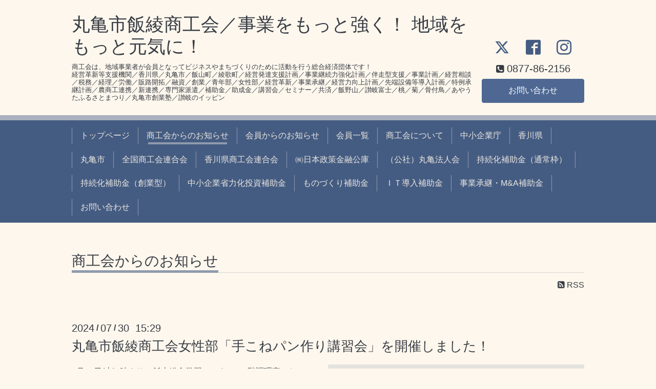

--- FILE ---
content_type: text/html; charset=utf-8
request_url: https://r.goope.jp/hanryou/info/5845315
body_size: 5187
content:
<!DOCTYPE html>
<html xmlns="http://www.w3.org/1999/xhtml" xml:lang="ja" lang="ja">
<head>
  <!-- ShokokaiChic: ver.202006050000 -->
  <meta charset="utf-8">
  <title>丸亀市飯綾商工会女性部「手こねパン作り講習会」を開催しました！ - 丸亀市飯綾商工会／事業をもっと強く！ 地域をもっと元気に！</title>
  <meta name="viewport" content="width=device-width,initial-scale=1.0,minimum-scale=1.0">

  <meta name="description" content="7月30日(火)9時より、飯山総合学習センターの2階調理室において、講師に大原末眞子先生をお招きして第7回「手こねパン作り講習会」を開催しました。（参加者11名）今回...">
  <meta name="keywords" content="">

  <meta property="og:title" content="丸亀市飯綾商工会女性部「手こねパン作り講習会」を開催しました！">
  <meta property="og:image" content="https://cdn.goope.jp/94093/240730160325-66a8903dd968a.jpg">
  <meta property="og:site_name" content="丸亀市飯綾商工会／事業をもっと強く！ 地域をもっと元気に！">
  
  <link rel="alternate" type="application/rss+xml" title="丸亀市飯綾商工会／事業をもっと強く！ 地域をもっと元気に！ / RSS" href="/hanryou/feed.rss">
  <link rel="stylesheet" href="/hanryou/style.css?557825-1603346875">
  <link rel="stylesheet" href="/css/font-awesome/css/font-awesome.min.css">
  <link rel="stylesheet" href="/assets/slick/slick.css">

  <script src="/assets/jquery/jquery-3.5.1.min.js"></script>
  <script src="/assets/clipsquareimage/jquery.clipsquareimage.js"></script>
</head>
<body id="info">

  <div class="totop">
    <i class="button fa fa-angle-up"></i>
  </div>

  <div class="container">

    <!-- .header -->
    <div class="header">
      <div class="inner">

        <div class="column column_left">
          <h1 class="element logo">
            <a class="shop_sitename" href="https://r.goope.jp/hanryou">丸亀市飯綾商工会／事業をもっと強く！ 地域をもっと元気に！</a>
          </h1>

          <div class="element site_description">
            <span>商工会は、地域事業者が会員となってビジネスやまちづくりのために活動を行う総合経済団体です！ <br />
経営革新等支援機関／香川県／丸亀市／飯山町／綾歌町／経営発達支援計画／事業継続力強化計画／伴走型支援／事業計画／経営相談／税務／経理／労働／販路開拓／融資／創業／青年部／女性部／経営革新／事業承継／経営力向上計画／先端設備等導入計画／特例承継計画／農商工連携／新連携／専門家派遣／補助金／助成金／講習会／セミナー／共済／飯野山／讃岐富士／桃／菊／骨付鳥／あやうたふるさとまつり／丸亀市創業塾／讃岐のイッピン</span>
          </div>
        </div>

        <div class="column column_right">

          <div class="social_icons">
            
            <a href="https://twitter.com/hanryoushokokai" target="_blank">
              <span class="icon-twitter"></span>
            </a>
            

            
            <a href="https://www.facebook.com/marugameshihanryou" target="_blank">
              <span class="icon-facebook"></span>
            </a>
            

            
            <a href="https://www.instagram.com/hanryoushoukoukai/" target="_blank">
              <span class="icon-instagram"></span>
            </a>
            
          </div>

          <div class="element shop_tel" data-shoptel="0877-86-2156">
            <div>
              <i class="fa fa-phone-square"></i>&nbsp;<span>0877-86-2156</span>
            </div>
          </div>
          <a class="element button_contact" href="https://r.goope.jp/hanryou/contact">お問い合わせ</a>
        </div>

      </div>
    </div>
    <!-- /.header -->

    <!-- .navi -->
    <div class="navi">
      <div class="inner">

        <div class="navi_trigger_mobile">
          <i class="fa fa-navicon"></i>&nbsp;MENU
        </div>

        <ul class="navi_list">
          
          <li class="navi_top" data-label="トップページ">
            <a href="/hanryou/" >トップページ</a>
          </li>
          
          <li class="navi_info active" data-label="商工会からのお知らせ">
            <a href="/hanryou/info" >商工会からのお知らせ</a><ul class="sub_navi">
<li><a href='/hanryou/info/2026-01'>2026-01（1）</a></li>
<li><a href='/hanryou/info/2025-12'>2025-12（1）</a></li>
<li><a href='/hanryou/info/2025-11'>2025-11（3）</a></li>
<li><a href='/hanryou/info/2025-10'>2025-10（7）</a></li>
<li><a href='/hanryou/info/2025-09'>2025-09（9）</a></li>
<li><a href='/hanryou/info/2025-08'>2025-08（5）</a></li>
<li><a href='/hanryou/info/2025-07'>2025-07（14）</a></li>
<li><a href='/hanryou/info/2025-06'>2025-06（18）</a></li>
<li><a href='/hanryou/info/2025-05'>2025-05（10）</a></li>
<li><a href='/hanryou/info/2025-04'>2025-04（9）</a></li>
<li><a href='/hanryou/info/2025-03'>2025-03（5）</a></li>
<li><a href='/hanryou/info/2025-02'>2025-02（1）</a></li>
<li><a href='/hanryou/info/2025-01'>2025-01（4）</a></li>
<li><a href='/hanryou/info/2024-12'>2024-12（15）</a></li>
<li><a href='/hanryou/info/2024-11'>2024-11（14）</a></li>
<li><a href='/hanryou/info/2024-10'>2024-10（15）</a></li>
<li><a href='/hanryou/info/2024-09'>2024-09（23）</a></li>
<li><a href='/hanryou/info/2024-08'>2024-08（12）</a></li>
<li><a href='/hanryou/info/2024-07'>2024-07（15）</a></li>
<li><a href='/hanryou/info/2024-06'>2024-06（16）</a></li>
<li><a href='/hanryou/info/2024-05'>2024-05（9）</a></li>
<li><a href='/hanryou/info/2024-04'>2024-04（8）</a></li>
<li><a href='/hanryou/info/2024-03'>2024-03（3）</a></li>
<li><a href='/hanryou/info/2024-02'>2024-02（2）</a></li>
<li><a href='/hanryou/info/2024-01'>2024-01（5）</a></li>
<li><a href='/hanryou/info/2023-12'>2023-12（15）</a></li>
<li><a href='/hanryou/info/2023-11'>2023-11（11）</a></li>
<li><a href='/hanryou/info/2023-10'>2023-10（13）</a></li>
<li><a href='/hanryou/info/2023-09'>2023-09（15）</a></li>
<li><a href='/hanryou/info/2023-08'>2023-08（6）</a></li>
<li><a href='/hanryou/info/2023-07'>2023-07（11）</a></li>
<li><a href='/hanryou/info/2023-06'>2023-06（11）</a></li>
<li><a href='/hanryou/info/2023-05'>2023-05（5）</a></li>
<li><a href='/hanryou/info/2023-04'>2023-04（2）</a></li>
<li><a href='/hanryou/info/2023-03'>2023-03（3）</a></li>
<li><a href='/hanryou/info/2023-02'>2023-02（2）</a></li>
<li><a href='/hanryou/info/2023-01'>2023-01（9）</a></li>
<li><a href='/hanryou/info/2022-12'>2022-12（13）</a></li>
<li><a href='/hanryou/info/2022-11'>2022-11（5）</a></li>
<li><a href='/hanryou/info/2022-10'>2022-10（15）</a></li>
<li><a href='/hanryou/info/2022-09'>2022-09（12）</a></li>
<li><a href='/hanryou/info/2022-08'>2022-08（6）</a></li>
<li><a href='/hanryou/info/2022-07'>2022-07（9）</a></li>
<li><a href='/hanryou/info/2022-06'>2022-06（19）</a></li>
<li><a href='/hanryou/info/2022-05'>2022-05（7）</a></li>
<li><a href='/hanryou/info/2022-04'>2022-04（9）</a></li>
<li><a href='/hanryou/info/2022-03'>2022-03（10）</a></li>
<li><a href='/hanryou/info/2022-02'>2022-02（9）</a></li>
<li><a href='/hanryou/info/2022-01'>2022-01（21）</a></li>
<li><a href='/hanryou/info/2021-12'>2021-12（17）</a></li>
<li><a href='/hanryou/info/2021-11'>2021-11（7）</a></li>
<li><a href='/hanryou/info/2021-10'>2021-10（11）</a></li>
<li><a href='/hanryou/info/2021-09'>2021-09（15）</a></li>
<li><a href='/hanryou/info/2021-08'>2021-08（11）</a></li>
<li><a href='/hanryou/info/2021-07'>2021-07（11）</a></li>
<li><a href='/hanryou/info/2021-06'>2021-06（16）</a></li>
<li><a href='/hanryou/info/2021-05'>2021-05（13）</a></li>
<li><a href='/hanryou/info/2021-04'>2021-04（10）</a></li>
<li><a href='/hanryou/info/2021-03'>2021-03（6）</a></li>
<li><a href='/hanryou/info/2021-02'>2021-02（4）</a></li>
<li><a href='/hanryou/info/2021-01'>2021-01（4）</a></li>
<li><a href='/hanryou/info/2020-12'>2020-12（8）</a></li>
<li><a href='/hanryou/info/2020-11'>2020-11（2）</a></li>
<li><a href='/hanryou/info/2020-10'>2020-10（9）</a></li>
<li><a href='/hanryou/info/2020-09'>2020-09（3）</a></li>
<li><a href='/hanryou/info/2020-08'>2020-08（6）</a></li>
<li><a href='/hanryou/info/2020-07'>2020-07（26）</a></li>
<li><a href='/hanryou/info/2020-06'>2020-06（17）</a></li>
<li><a href='/hanryou/info/2020-05'>2020-05（15）</a></li>
</ul>

          </li>
          
          <li class="navi_shokokai_member_info" data-label="会員からのお知らせ">
            <a href="/hanryou/shokokai/member/info/" >会員からのお知らせ</a>
          </li>
          
          <li class="navi_shokokai_member" data-label="会員一覧">
            <a href="/hanryou/shokokai/member/" >会員一覧</a>
          </li>
          
          <li class="navi_about" data-label="商工会について">
            <a href="/hanryou/about" >商工会について</a>
          </li>
          
          <li class="navi_links links_58463" data-label="中小企業庁">
            <a href="https://www.chusho.meti.go.jp/" target="_blank">中小企業庁</a>
          </li>
          
          <li class="navi_links links_56632" data-label="香川県">
            <a href="https://www.pref.kagawa.lg.jp/" target="_blank">香川県</a>
          </li>
          
          <li class="navi_links links_56627" data-label="丸亀市">
            <a href="https://www.city.marugame.lg.jp/" target="_blank">丸亀市</a>
          </li>
          
          <li class="navi_links links_56629" data-label="全国商工会連合会">
            <a href="https://www.shokokai.or.jp/" target="_blank">全国商工会連合会</a>
          </li>
          
          <li class="navi_links links_56628" data-label="香川県商工会連合会">
            <a href="http://www.shokokai-kagawa.or.jp/" target="_blank">香川県商工会連合会</a>
          </li>
          
          <li class="navi_links links_60337" data-label="㈱日本政策金融公庫">
            <a href="https://www.jfc.go.jp/n/finance/search/index_k.html" target="_blank">㈱日本政策金融公庫</a>
          </li>
          
          <li class="navi_links links_66209" data-label="（公社）丸亀法人会">
            <a href="http://marugame-hoj.la.coocan.jp/" target="_blank">（公社）丸亀法人会</a>
          </li>
          
          <li class="navi_links links_60331" data-label="持続化補助金（通常枠）">
            <a href="https://www.jizokukanb.com/jizokuka_r6h/" target="_blank">持続化補助金（通常枠）</a>
          </li>
          
          <li class="navi_links links_69857" data-label="持続化補助金（創業型）">
            <a href="https://r6.jizokukahojokin.info/sogyo/" target="_blank">持続化補助金（創業型）</a>
          </li>
          
          <li class="navi_links links_60332" data-label="中小企業省力化投資補助金">
            <a href="https://shoryokuka.smrj.go.jp/" target="_blank">中小企業省力化投資補助金</a>
          </li>
          
          <li class="navi_links links_60333" data-label="ものづくり補助金">
            <a href="https://portal.monodukuri-hojo.jp/" target="_blank">ものづくり補助金</a>
          </li>
          
          <li class="navi_links links_60334" data-label="ＩＴ導入補助金">
            <a href="https://it-shien.smrj.go.jp/" target="_blank">ＩＴ導入補助金</a>
          </li>
          
          <li class="navi_links links_60335" data-label="事業承継・M&A補助金">
            <a href="https://jsh.go.jp/" target="_blank">事業承継・M&A補助金</a>
          </li>
          
          <li class="navi_contact" data-label="お問い合わせ">
            <a href="/hanryou/contact" >お問い合わせ</a>
          </li>
          
        </ul>

      </div>
    </div>
    <!-- /.navi -->

    <div class="content">

<!-- CONTENT ----------------------------------------------------------------------- -->





<!----------------------------------------------
ページ：県連からのお知らせ
---------------------------------------------->
<script src="/js/theme_shokokai/info.js"></script>
<div class="inner">

  <h2 class="page_title">
    <span>商工会からのお知らせ</span>
  </h2>

  <div class="page_rss">
    <a href="/hanryou/feed.rss" target="_blank"><span class="fa fa-rss-square"></span> RSS</a>
  </div>

  <!-- .autopagerize_page_element -->
  <div class="autopagerize_page_element">

    
    <!-- .article -->
    <div class="article">

      <div class="date">
        2024<span> / </span>07<span> / </span>30&nbsp;&nbsp;15:29
      </div>

      <div class="body">
        <h3 class="article_title">
          <a href="/hanryou/info/5845315">丸亀市飯綾商工会女性部「手こねパン作り講習会」を開催しました！</a>
        </h3>

        <div class="photo">
          <img src='//cdn.goope.jp/94093/240730160325-66a8903dd968a.jpg' alt='丸亀市飯綾商工会女性部「手こねパン作り講習会」を開催しました！'/>
        </div>

        <div class="textfield">
          <p><span style="color: #373b43; font-family: Questrial, 'ヒラギノ角ゴ Pro', 'Hiragino Kaku Gothic Pro', メイリオ, Meiryo, sans-serif; font-size: 16px; background-color: #fdf7ed;">7月30日(火)9時より、飯山総合学習センターの2階調理室において、講師に大原末眞子先生をお招きして第7回「手こねパン作り講習会」を開催しました。（参加者11名）</span><br style="box-sizing: border-box; border-collapse: collapse; overflow-wrap: normal; word-break: break-word; color: #373b43; font-family: Questrial, 'ヒラギノ角ゴ Pro', 'Hiragino Kaku Gothic Pro', メイリオ, Meiryo, sans-serif; font-size: 16px; background-color: #fdf7ed;" /><span style="color: #373b43; font-family: Questrial, 'ヒラギノ角ゴ Pro', 'Hiragino Kaku Gothic Pro', メイリオ, Meiryo, sans-serif; font-size: 16px; background-color: #fdf7ed;">今回は、「スイートブール」を作りました。帽子のような形のスイートブールは、ふっくらとしたパン生地に絞りだしたクッキー生地がカリカリとなって、とても美味しくできました！</span><br style="box-sizing: border-box; border-collapse: collapse; overflow-wrap: normal; word-break: break-word; color: #373b43; font-family: Questrial, 'ヒラギノ角ゴ Pro', 'Hiragino Kaku Gothic Pro', メイリオ, Meiryo, sans-serif; font-size: 16px; background-color: #fdf7ed;" /><span style="color: #373b43; font-family: Questrial, 'ヒラギノ角ゴ Pro', 'Hiragino Kaku Gothic Pro', メイリオ, Meiryo, sans-serif; font-size: 16px; background-color: #fdf7ed;">作る工程も楽しく、終始和気あいあいとした素敵な時間となりました。</span><br style="box-sizing: border-box; border-collapse: collapse; overflow-wrap: normal; word-break: break-word; color: #373b43; font-family: Questrial, 'ヒラギノ角ゴ Pro', 'Hiragino Kaku Gothic Pro', メイリオ, Meiryo, sans-serif; font-size: 16px; background-color: #fdf7ed;" /><span style="color: #373b43; font-family: Questrial, 'ヒラギノ角ゴ Pro', 'Hiragino Kaku Gothic Pro', メイリオ, Meiryo, sans-serif; font-size: 16px; background-color: #fdf7ed;">暑い中のご参加ありがとうございました！</span></p>
        </div>
      </div>

    </div>
    <!-- /.article -->
    

  </div>
  <!-- /.autopagerize_page_element -->

</div>
<!-- /.inner -->




































<!-- CONTENT ----------------------------------------------------------------------- -->

    </div>
    <!-- /.content -->


    


    <div class="gadgets">
      <div class="inner">
      </div>
    </div>

    <div class="today_area section">
      <div class="inner">
        <dl>
          <dt class="date">
            2026.01.17 Saturday
          </dt>
          
        </dl>
      </div>
    </div>

    <div class="social">
      <div class="inner"><div id="navi_parts">
<div class="navi_parts_detail">
<a href='https://goope.jp/shokokai/signup/' target='_blank'><img src='https://cdn.goope.jp/shokokai/banners/signup001_300x250.png' width='300' border='0' alt='商工会会員の皆さま限定！ホームページが無料でお作りいただけます - グーペ'></a>
</div>
</div>
<div id="social_widgets">
<div id="widget_twitter_follow" class="social_widget">
<div style="text-align:left;padding-bottom:10px;">
<a href="https://twitter.com/hanryoushokokai" class="twitter-follow-button" data-show-count="false" data-lang="ja">Follow @hanryoushokokai</a>
<script>!function(d,s,id){var js,fjs=d.getElementsByTagName(s)[0];if(!d.getElementById(id)){js=d.createElement(s);js.id=id;js.src="//platform.twitter.com/widgets.js";fjs.parentNode.insertBefore(js,fjs);}}(document,"script","twitter-wjs");</script>
</div>
</div>
<div id="widget_twitter_tweet" class="social_widget">
<div style="text-align:left;padding-bottom:10px;">
<a href="https://twitter.com/share" class="twitter-share-button" data-url="https://r.goope.jp/hanryou" data-text="丸亀市飯綾商工会／事業をもっと強く！ 地域をもっと元気に！" data-lang="ja">Tweet</a>
<script>!function(d,s,id){var js,fjs=d.getElementsByTagName(s)[0];if(!d.getElementById(id)){js=d.createElement(s);js.id=id;js.src="https://platform.twitter.com/widgets.js";fjs.parentNode.insertBefore(js,fjs);}}(document,"script","twitter-wjs");</script>
</div>
</div>
<div  id="widget_facebook_like" class="social_widget">
<div style="text-align:left;padding-bottom:10px;">
<iframe src="//www.facebook.com/plugins/like.php?href=https%3A%2F%2Fr.goope.jp%2Fhanryou&amp;width&amp;layout=button_count&amp;action=like&amp;show_faces=false&amp;share=true&amp;height=21&amp;appId=837439917751931" scrolling="no" frameborder="0" style="border:none; overflow:hidden; height:21px;" allowTransparency="true"></iframe>
</div>
</div>
<div id="widget_line_share" class="social_widget">
<div class="line-it-button" data-lang="ja" data-type="share-a" data-ver="3" data-url="https://r.goope.jp/hanryou" data-color="default" data-size="small" style="display: none;"></div>
<script src="https://www.line-website.com/social-plugins/js/thirdparty/loader.min.js" async="async" defer="defer"></script>
</div>
<div id="widget_facebook_follow" class="social_widget social_widget_facebook_likebox">
<div style="text-align:left;padding-bottom:10px;">
  <iframe src="https://www.facebook.com/plugins/page.php?href=https%3A%2F%2Fwww.facebook.com%2Fmarugameshihanryou&tabs&width=340&height=70&small_header=true&adapt_container_width=true&hide_cover=true&show_facepile=false&appId" width="340" height="70" style="border:none;overflow:hidden;width:100%;" scrolling="no" frameborder="0" allowTransparency="true"></iframe>
</div>
</div>

</div>
</div>
    </div>

    <div class="footer">
        <div class="inner">

          <div class="qr_area">
            <img src="//r.goope.jp/qr/hanryou"width="100" height="100" />
          </div>

          <div class="shop_name">
            <a href="https://r.goope.jp/hanryou">丸亀市飯綾商工会</a>
          </div>

          

          <div class="copyright">
            &copy;2026 <a href="https://r.goope.jp/hanryou">丸亀市飯綾商工会</a>. All Rights Reserved.
          </div>

          <div class="block counter_area">
            Today: <span class="num">218</span> /
            Yesterday: <span class="num">405</span> /
            Total: <span class="num">308152</span>
          </div>

          <div>
            <div class="powered">
              Powered by <a class="link_color_02" href="https://goope.jp/">グーペ</a> /
              <a class="link_color_02" href="https://admin.goope.jp/">Admin</a>
            </div>

            <div class="shop_rss">
              <span>/ </span><a href="/hanryou/feed.rss">RSS</a>
            </div>
          </div>

        </div>
    </div>

  </div>
  <!-- /.container -->

  <script src="/assets/colorbox/jquery.colorbox-1.6.4.min.js"></script>
  <script src="/assets/slick/slick.js"></script>
  <script src="/js/tooltip.js"></script>
  <script src="/assets/lineup/jquery-lineup.min.js"></script>
  <script src="/assets/tile/tile.js"></script>
  <script src="/js/theme_shokokai/init.js"></script>
<link rel="stylesheet" href="/css/free-plan/footer_banner.css">

<a class="freeplan-banner" href="https://goope.jp/agency/r/7777/" target="_blank">
  <span class="freeplan-banner__copy">
    誰でも簡単、無料でつくれるホームページ
  </span>

  <span class="freeplan-banner__button">
    <span>今すぐはじめる</span>
  </span>

  <span class="freeplan-banner__logo">
    <img src="/img/logo.svg" alt="グーペ by GMOペパボ">
  </span>
</a>
</body>

</html>


--- FILE ---
content_type: text/css; charset=utf-8
request_url: https://r.goope.jp/hanryou/style.css?557825-1603346875
body_size: 8366
content:
@charset "utf-8";
/* ----------------------------------------------------------------------------
 Chic: ver.201607070000
---------------------------------------------------------------------------- */
/*-----------------------------------------------------------------------------
 reset
-----------------------------------------------------------------------------*/
* {
  box-sizing: border-box;
  border-collapse: collapse;
  word-wrap: normal;
  word-break: break-word;
}
h1,
h2,
h3,
h4,
h5,
h6,
ul,
ol,
li,
dl,
dt,
dd {
  margin: 0;
  padding: 0;
  list-style-type: none;
  font-weight: normal;
}
table {
  border-collapse: collapse;
}
a img {
  border: none;
}
.hotspot {
  cursor: pointer;
}
#tt {
  position: absolute;
  display: block;
  background: url(/img/tooltip/tt_left.gif) top left no-repeat;
}
#tttop {
  display: block;
  height: 5px;
  margin-left: 5px;
  background: url(/img/tooltip/tt_top.gif) top right no-repeat;
  overflow: hidden;
}
#ttcont {
  display: block;
  padding: 2px 12px 3px 7px;
  margin-left: 5px;
  background: #ccc;
  color: #333;
  font-size: 10px;
  line-height: 16px;
}
#ttcont div.schedule_title {
  font-size: 13px;
}
#ttcont div.schedule_body {
  font-size: 11px;
}
#ttbot {
  display: block;
  height: 5px;
  margin-left: 5px;
  background: url(/img/tooltip/tt_bottom.gif) top right no-repeat;
  overflow: hidden;
}
/*------------------------------------------------------------------------------
 パーツ表示切替用style
------------------------------------------------------------------------------*/
.site_description {
}
.shop_name {
}

.shop_tel {
}

.shop_rss {
}
.today_area {
  display: none;
  padding: 8px;
  background: #e5e3df;
  border-radius: 3px;
}
.qr_area {
}
.counter_area {
}
.copyright {
}
.powered {
}

/*------------------------------------------------------------------------------
 link(default)
------------------------------------------------------------------------------*/
a:link,
a:visited {
  text-decoration: none;
  color: #373b43;
}
a:hover,
a:active {
  text-decoration: underline;
  color: #373b43;
}
/*-----------------------------------------------------------------------------
 html / body / container
-----------------------------------------------------------------------------*/
html {
  font-size: 62.5%;
  line-height: 1.8;
  font-family: 'Questrial', 'ヒラギノ角ゴ Pro', 'Hiragino Kaku Gothic Pro', 'メイリオ', Meiryo, sans-serif;
}
@media only screen and (max-width: 480px) {
  html {
    font-size: 46.875%;
    line-height: 1.6;
  }
}
body {
  overflow-y: scroll;
  margin: 0;
  padding: 0;
  background: #fdf7ed;
  font-size: 1.6em;
  color: #373b43;
  -webkit-font-smoothing: antialiased;
  -moz-osx-font-smoothing: grayscale;
}

/*------------------------------------------------------------------------------
 column
------------------------------------------------------------------------------*/
.wrap_column:after {
  content: '';
  display: block;
  clear: both;
}
.column_left {
  float: left;
}
.column_right {
  float: right;
}
/*------------------------------------------------------------------------------
 header
------------------------------------------------------------------------------*/
.header {
  position: relative;
  width: 100%;
  margin: 0 auto;
  padding: 15px 0 0;
  line-height: 1.2;
}
@media only screen and (max-width: 1050px) {
  .header {
    padding-left: 20px;
    padding-right: 20px;
  }
}
.header > .inner {
  display: table;
  position: relative;
  width: 100%;
  max-width: 1000px;
  margin: 0 auto;
}
.header .column {
  float: none;
  display: table-cell;
  vertical-align: bottom;
  text-align: center;
}
.header .column_left {
  width: 80%;
  padding-right: 20px;
}
.header .column_right {
  width: 20%;
  min-width: 170px;
}
.header .logo {
  max-width: 1000px;
  max-height: 300px;
  margin: .3em auto;
  text-align: left;
  font-weight: normal;
  font-size: 36px;
  font-size: 3.6rem;
}
.header .logo a img {
  max-width: 1000px;
  max-height: 300px;
}
.header .site_description {
  max-width: 1000px;
  margin: .3em auto;
  text-align: left;
  font-size: 13px;
  font-size: 1.3rem;
}
.header .social_icons {
  font-size: 29px;
  font-size: 2.9rem;
}
.header .social_icons a {
  margin: 0 .4em;
  color: #455c82;
  -webkit-transition: all .2s;
  transition: all .2s;
}
.header .social_icons a:hover,
.header .social_icons a:active {
  text-decoration: none;
  color: #aab1bd;
}
.header .shop_tel {
  position: relative;
  margin: .5em 0 0;
  font-size: 20px;
  font-size: 2rem;
}
.header .shop_tel a {
  color: #373b43;
}
.header .shop_tel i {
  font-size: 18px;
  font-size: 1.8rem;
}
.header .button_contact {
  -webkit-appearance: none;
  -moz-appearance: none;
  appearance: none;
  padding: .9em 0;
  background: #4e6893;
  border: 1px solid #4e6893;
  border-radius: 4px;
  text-align: center;
  line-height: 1;
  color: #fff;
  -webkit-transition: all .2s;
  transition: all .2s;
  position: relative;
  z-index: 2;
  display: none;
  width: 100%;
  margin: .5em 0 0;
}
.header .button_contact:hover,
.header .button_contact:active {
  cursor: pointer;
  background: #6681ae;
  border-color: #fdf9f1;
  text-decoration: none;
}
.header .button_contact.is-visible {
  display: block;
}
@media only screen and (max-width: 768px) {
  .header .column {
    display: block;
    width: 100%;
    height: auto;
    margin: 0;
    padding: 0;
  }
  .header .column_right {
    margin-top: 1.2em;
  }
  .header .logo,
  .header .site_description {
    text-align: center;
  }
  .header .logo a img {
    max-width: 100%;
  }
}
/*------------------------------------------------------------------------------
 navi
------------------------------------------------------------------------------*/
.navi {
  position: relative;
  margin: 1.5em 0 0;
  padding: 10px 0 0;
  background: #aab1bd;
}
.navi > .inner {
  padding: 0 0 .9em;
  background: #455c82;
}
@media only screen and (max-width: 1050px) {
  .navi > .inner {
    padding-left: 20px;
    padding-right: 20px;
  }
}
@media only screen and (max-width: 768px) {
  .navi > .inner {
    padding-top: .9em;
  }
}
.navi_trigger_mobile {
  display: none;
  text-align: center;
  font-size: 20px;
  font-size: 2rem;
  color: #ebe8e2;
}
@media only screen and (max-width: 768px) {
  .navi_trigger_mobile {
    display: block;
  }
}
.navi_list {
  display: block;
  position: relative;
  width: 100%;
  max-width: 1000px;
  margin: 0 auto;
  padding: 0;
  text-align: left;
  font-size: 0;
}
.navi_list.is-visible {
  display: block;
}
.navi_list > li {
  position: relative;
  display: inline-block;
  margin: .9em 0 0;
  padding: 0 .5em;
  border-right: 1px solid #8f9aad;
  text-align: center;
  font-size: 16px;
  line-height: 1;
}
.navi_list > li.is-left {
  border-left: 1px solid #8f9aad;
}
.navi_list > li.active > a:before,
.navi_list > li.active > a:after {
  height: 4px;
}
.navi_list > li a {
  display: block;
  padding: .5em;
  text-decoration: none;
  color: #ebe8e2;
}
.navi_list > li a:before,
.navi_list > li a:after {
  position: absolute;
  bottom: -1px;
  content: '';
  display: inline-block;
  width: 40%;
  height: 0;
  background: #8f9aad;
  transition: .1s;
}
.navi_list > li a:before {
  left: 50%;
}
.navi_list > li a:after {
  right: 50%;
}
.navi_list > li a:hover:before,
.navi_list > li a:hover:after {
  height: 4px;
}
.navi_list > li.active:hover .sub_navi {
  display: block;
}
@media only screen and (max-width: 768px) {
  .navi_list {
    display: none;
  }
  .navi_list > li {
    display: block;
    margin: 0;
    padding: 0;
    border: none;
  }
  .navi_list > li.is-left {
    border: none;
  }
  .navi_list > li a {
    border-radius: 3px;
  }
  .navi_list > li a:hover,
  .navi_list > li a:active {
    background: #aab1bd;
  }
  .navi_list > li a:before,
  .navi_list > li a:after {
    content: none;
  }
}
.sub_navi {
  white-space: nowrap;
  z-index: 2;
  display: none;
  position: absolute;
  top: 33px;
  left: 0;
  min-width: 144px;
  padding: 1em .5em .5em;
  background: #455c82;
  border-radius: 2px;
  line-height: 1.2;
}
.sub_navi > li {
  display: block;
  margin: 0;
  padding: 0;
  text-align: left;
}
.sub_navi > li > a {
  position: relative;
  padding-bottom: .2em;
}
.sub_navi > li > a:before,
.sub_navi > li > a:after {
  width: 47%;
}
@media only screen and (max-width: 768px) {
  .sub_navi {
    position: static;
    display: block;
    min-width: 0;
    margin: 0 0 .5em;
    padding: 0;
    background: rgba(170, 177, 189, 0.3);
  }
  .sub_navi > li {
    text-align: center;
  }
}
/*------------------------------------------------------------------------------
 content, section
------------------------------------------------------------------------------*/
.content {
  position: relative;
  margin: 0 0 40px;
}
.content:after {
  content: '';
  display: block;
  clear: both;
}
@media only screen and (max-width: 1050px) {
  .content {
    padding-left: 20px;
    padding-right: 20px;
  }
}
.content > .inner {
  max-width: 1000px;
  margin: 0 auto;
  padding: 0;
}
.content h2 {
  font-weight: normal;
  line-height: 1;
}
.content h2.page_title {
  margin: 60px 0;
  padding: 0 0 .2em;
  padding: 0;
  border-bottom: 1px solid #d8d8d8;
  font-size: 28px;
  font-size: 2.8rem;
}
.content h2.page_title a,
.content h2.page_title span {
  position: relative;
  top: 1px;
  display: inline-block;
  padding: 0 0 4px;
  border-bottom: 5px solid #8f9aad;
}
.content h2.page_title a:hover,
.content h2.page_title span:hover {
  text-decoration: none;
}
/*------------------------------------------------------------------------------
 pager
------------------------------------------------------------------------------*/
.pager {
  position: relative;
  margin: 0;
  font-family: 'Questrial', sans-serif;
}
.pager:after {
  content: '';
  display: block;
  clear: both;
}
.pager > .inner {
  max-width: 1000px;
  margin: 0 auto;
  padding: 50px 20px;
}
.pager > .inner .list {
  text-align: center;
}
.pager > .inner .list:after {
  content: '';
  display: block;
  clear: both;
}
.pager > .inner .list a {
  -webkit-appearance: none;
  -moz-appearance: none;
  appearance: none;
  padding: .9em 0;
  background: #4e6893;
  border: 1px solid #4e6893;
  border-radius: 4px;
  text-align: center;
  line-height: 1;
  color: #fff;
  -webkit-transition: all .2s;
  transition: all .2s;
  display: inline-block;
  width: 40px;
  height: 40px;
  margin: 3px .15em;
  padding: 0;
  background: transparent;
  border-color: transparent;
  font-size: 22px;
  font-size: 2.2rem;
  line-height: 38px;
  color: #373b43;
}
.pager > .inner .list a:hover,
.pager > .inner .list a:active {
  cursor: pointer;
  background: #6681ae;
  border-color: #fdf9f1;
  text-decoration: none;
}
.pager > .inner .list a.chk {
  cursor: default;
  background: #4e6893;
  color: #ebe8e2;
}
.pager > .inner .list a:hover {
  border-color: transparent;
  color: #ebe8e2;
}
@media only screen and (max-width: 768px) {
  .pager .inner {
    position: relative;
    left: 0;
  }
  .pager .inner .list {
    position: relative;
    left: 0;
    height: 38px;
  }
  .pager .inner .list a {
    display: none;
    line-height: 42px;
  }
  .pager .inner .list a.next,
  .pager .inner .list a.prev {
    float: left;
    display: block;
    margin: 0;
    background: #4e6893;
    font-size: 24px;
    font-size: 2.4rem;
    color: #ebe8e2;
  }
  .pager .inner .list a.next:hover,
  .pager .inner .list a.prev:hover {
    background: #6681ae;
    border-color: transparent;
    color: #ebe8e2;
  }
  .pager .inner .list a.next {
    float: right;
  }
  .pager .inner .list a.chk {
    display: block;
    position: absolute;
    left: 50%;
    float: none;
    background: transparent;
    margin: 0 0 0 -20px;
    font-size: 30px;
    font-size: 3rem;
    color: #373b43;
  }
}
/*------------------------------------------------------------------------------
 gadgets
------------------------------------------------------------------------------*/
@media only screen and (max-width: 1050px) {
  .gadgets {
    padding-left: 20px;
    padding-right: 20px;
  }
}
.gadgets > .inner {
  max-width: 1000px;
  margin: 0 auto;
  padding: 40px 0 30px;
  border-top: 1px solid #d8d8d8;
  text-align: center;
  padding-left: 20px;
  padding-right: 20px;
}
.gadgets #navi_parts .navi_parts_detail {
  display: inline-block;
  vertical-align: middle;
  margin: 0 10px 10px;
}
.gadgets #navi_parts .navi_parts_detail img {
  display: block;
}
.gadgets #navi_parts .navi_parts_detail img.goog-te-gadget-icon {
  display: inline;
}
.gadgets #navi_parts .navi_parts_detail .goog-te-menu-value img {
  display: inline;
}
.gadgets #navi_parts .navi_parts_detail img,
.gadgets #navi_parts .navi_parts_detail iframe,
.gadgets #navi_parts .navi_parts_detail object,
.gadgets #navi_parts .navi_parts_detail embed {
  max-width: 100%;
  overflow: hidden;
}
/*------------------------------------------------------------------------------
 schedule
------------------------------------------------------------------------------*/
.today_area {
  padding: 8px;
  background: #e5e3df;
  border-radius: 3px;
}
.today_area > .inner {
  padding: 15px;
  background: #455c82;
  border-radius: 3px;
}
.today_area .date {
  margin: 0 0 .5em;
  font-size: 20px;
  font-size: 2rem;
  line-height: 1;
  font-family: 'Questrial', sans-serif;
  color: #ebe8e2;
}
.today_area .date > span {
  vertical-align: .1em;
  font-size: 14px;
  font-size: 1.4rem;
}
.today_area .title {
  margin: .3em 0 0;
  line-height: 1.4;
}
.today_area .title > span {
  margin-right: 1em;
  font-size: 12px;
  font-size: 1.2rem;
}
.today_area .title a {
  color: #ebe8e2;
}
/*------------------------------------------------------------------------------
 social
------------------------------------------------------------------------------*/
.social {
  margin: 0;
  padding: 30px 0 40px;
  background: #aab1bd;
}
@media only screen and (max-width: 1050px) {
  .social {
    padding-left: 20px;
    padding-right: 20px;
  }
}
.social > .inner {
  max-width: 1000px;
  margin: 0 auto;
  text-align: center;
}
.social #social_widgets .social_widget {
  display: inline-block;
  height: 20px;
  margin: 10px 0 0 10px;
  vertical-align: middle;
}
.social #social_widgets .social_widget:first-child {
  margin-left: 0;
}
.social #social_widgets .social_widget#widget_facebook_like {
  width: 150px;
}
.social #social_widgets .social_widget#widget_facebook_like iframe {
  width: 150px;
}
.social #social_widgets .social_widget#widget_facebook_follow {
  width: 148px;
}
.social #social_widgets .social_widget#widget_facebook_follow.social_widget_facebook_follow iframe {
  width: 148px;
}
.social #social_widgets .social_widget#widget_facebook_follow.social_widget_facebook_likebox {
  width: 300px;
  height: 72px;
  overflow: hidden;
}
.social #social_widgets .social_widget#widget_facebook_follow.social_widget_facebook_likebox > div {
  display: inline-block;
}
/*------------------------------------------------------------------------------
 footer
------------------------------------------------------------------------------*/
.footer {
  position: relative;
  margin: 0;
  padding: 0;
  background: #455c82;
  text-align: center;
  color: #ebe8e2;
}
@media only screen and (max-width: 1050px) {
  .footer {
    padding-left: 20px;
    padding-right: 20px;
  }
}
.footer > .inner {
  max-width: 1000px;
  margin: 0 auto;
  padding: 40px 0 70px;
}
.footer > .inner:after {
  content: '';
  display: block;
  clear: both;
}
.footer > .inner a {
  color: #ebe8e2;
}
.footer > .inner a:hover {
  text-decoration: underline;
}
.footer .shop_name {
  font-size: 30px;
  font-size: 3rem;
}
.introduction {
  margin-top: 10px;
  margin-bottom: 10px;
}
/*------------------------------------------------------------------------------
 totopボタン
------------------------------------------------------------------------------*/
.totop {
  position: fixed;
  right: 15px;
  bottom: 45px;
  z-index: 10000;
  width: 44px;
  height: 44px;
}
.totop .button {
  -webkit-appearance: none;
  -moz-appearance: none;
  appearance: none;
  padding: .9em 0;
  background: #4e6893;
  border: 1px solid #4e6893;
  border-radius: 4px;
  text-align: center;
  line-height: 1;
  color: #fff;
  -webkit-transition: all .2s;
  transition: all .2s;
  font-size: 30px;
  font-size: 3rem;
  visibility: hidden;
  display: block;
  width: 44px;
  height: 44px;
  padding: 0;
  line-height: 44px;
}
.totop .button:hover,
.totop .button:active {
  cursor: pointer;
  background: #6681ae;
  border-color: #fdf9f1;
  text-decoration: none;
}
.totop .button.is-visible {
  visibility: visible;
}
.totop .button:hover,
.totop .button:active {
  border-color: transparent;
}
body.modal-open .totop,
body.navi-open .totop {
  display: none;
}
@font-face {
  font-family: 'icomoon';
  src: url('/css/social-icon-fonts/social-icon.eot?3koa62');
  src: url('/css/social-icon-fonts/social-icon.eot?3koa62#iefix') format('embedded-opentype'), url('/css/social-icon-fonts/social-icon.ttf?3koa62') format('truetype'), url('/css/social-icon-fonts/social-icon.woff?3koa62') format('woff'), url('/css/social-icon-fonts/social-icon.svg?3koa62#icomoon') format('svg');
  font-weight: normal;
  font-style: normal;
}
[class^='icon-'],
[class*='icon-'] {
  font-family: 'icomoon' !important;
  speak: none;
  font-style: normal;
  font-weight: normal;
  font-variant: normal;
  text-transform: none;
  line-height: 1;
  -webkit-font-smoothing: antialiased;
  -moz-osx-font-smoothing: grayscale;
}
.icon-instagram:before {
  content: '\e900';
}
.icon-facebook:before {
  content: '\e901';
}
.icon-twitter:before {
  content: '\e902';
}
/*------------------------------------------------------------------------------
 WYSIWYGフィールド表示制御
------------------------------------------------------------------------------*/
.textfield:after {
  content: '';
  display: block;
  clear: both;
}
.textfield img {
  max-width: 100% !important;
  height: auto !important;
}
.textfield p {
  margin: .5em 0 0 !important;
  word-break: normal;
  word-wrap: break-word;
}
.textfield p:first-child {
  margin: 0 !important;
}
.textfield ul,
.textfield ul li {
  list-style-type: disc;
  list-style-position: inside;
}
.textfield ol,
.textfield ol li {
  list-style-type: decimal;
  list-style-position: inside;
}
@media only screen and (max-width: 768px) {
  .textfield table {
    width: 100% !important;
    height: auto !important;
  }
}
.textfield iframe {
  max-width: 100% !important;
}
/* ----------------------------------------------------------------------------
 page:top
---------------------------------------------------------------------------- */
body#top .content .wrap_column {
  display: flex;
  flex-wrap: wrap;
  justify-content: space-between;
}
@media only screen and (max-width: 480px) {
  body#top .content .wrap_column {
    display: block;
  }
}
body#top .content .wrap_column .column {
  float: none;
  width: 100%;
  padding: 0;
  border: none;
}
body#top .content .wrap_column.is-float .column_left {
  float: left;
  width: 61%;
}
body#top .content .wrap_column.is-float .column_right {
  float: right;
  width: 35%;
  padding-left: 4%;
  border-left: 1px solid #d8d8d8;
}
@media only screen and (max-width: 768px) {
  body#top .content .wrap_column .column {
    float: none !important;
    width: 100% !important;
    padding: 0 !important;
    border: none !important;
  }
}
body#top .section {
  width: 100%;
  margin: 0 0 4.4em;
}
body#top .section > .inner {
  max-width: 1000px;
  margin: 0 auto;
}
body#top .column .section:first-child {
  margin-top: 0;
}
@media only screen and (max-width: 768px) {
  body#top .column .section:first-child {
    margin-top: 4.4em;
  }
}
body#top .section_title {
  margin: 0 0 1.5em;
  border-bottom: 1px solid #d8d8d8;
  font-size: 24px;
  font-size: 2.4rem;
}
body#top .section_title a,
body#top .section_title span {
  position: relative;
  top: 1px;
  display: inline-block;
  padding: 0 0 4px;
  border-bottom: 5px solid #8f9aad;
}
body#top .section_title a:hover,
body#top .section_title span:hover {
  text-decoration: none;
}
body#top .wrap_slider {
  position: relative;
  width: 100%;
  margin: 35px auto 0;
  padding: 10px;
  background: #e5e3df;
  border-radius: 3px;
}
body#top .slider {
  position: relative;
  width: 100%;
  max-width: 1000px;
  height: 500px;
  margin: 0 auto;
  overflow: hidden;
  -webkit-transition: opacity .5s;
  transition: opacity .5s;
  opacity: 0;
}
body#top .slider.is-visible {
  opacity: 1;
}
body#top .slider .article {
  width: 100%;
  height: 500px;
  background-size: cover;
  background-position: 50%;
  border-radius: 3px;
  overflow: hidden;
}
body#top .slider .article img {
  display: block;
  width: 100%;
  height: auto;
}
body#top .slider .article .caption {
  position: absolute;
  right: 0;
  bottom: 0;
  width: 100%;
  margin: 0;
  padding: .5em 1em;
  background: rgba(0, 0, 0, 0.1);
  text-shadow: 0 0 5px rgba(0, 0, 0, 0.5);
  font-size: 14px;
  font-size: 1.4rem;
  line-height: 1.6;
  color: #fff;
}
body#top .slider .article .caption .caption_txt a {
  color: #fff;
}
@media only screen and (max-width: 768px) {
  body#top .slider {
    height: 400px;
  }
  body#top .slider .article {
    height: 400px;
  }
}
@media only screen and (max-width: 480px) {
  body#top .slider {
    height: 300px;
  }
  body#top .slider .article {
    height: 300px;
  }
}
body#top .welcomemessage {
  margin-top: 1.9em;
  margin-bottom: 4.4em;
  border: none;
}
body#top .welcomemessage > .inner {
  position: relative;
}
body#top .section.information .item {
  margin: 1em 0 0;
  padding: 0 0 1em;
  border-bottom: 1px dotted #d8d8d8;
  line-height: 1.4;
}
body#top .section.information .item:first-child {
  margin-top: 0;
}
body#top .section.information .item:last-child {
  border: none;
  text-align: right;
  font-size: 14px;
  font-size: 1.4rem;
}
body#top .section.information .item:last-child a {
  display: inline-block;
}
body#top .section.information .item .date {
  font-size: 16px;
  font-size: 1.6rem;
  line-height: 1;
  font-family: 'Questrial', sans-serif;
}
body#top .section.information .item .date > span {
  font-size: 12px;
  font-size: 1.2rem;
}
body#top .section.information .section_title {
  margin-bottom: 0.2em;
}
body#top .section.information .rss {
  margin-bottom: 1.5em;
  text-align: right;
}
body#top .section.information--extra {
  flex: 1 1 calc(20%);
}
@media only screen and (max-width: 480px) {
  body#top .section.information--extra {
    width: 100%;
  }
}
body#top .section.information--extra:nth-of-type(3) {
  margin-left: 60px;
}
@media only screen and (max-width: 480px) {
  body#top .section.information--extra:nth-of-type(3) {
    margin-left: 0;
  }
}
body#top .section.photo .list {
  display: block;
  margin: 0;
  letter-spacing: -.25em;
}
body#top .section.photo .item {
  opacity: 0;
  -webkit-transition: opacity .3s;
  transition: opacity .3s;
  border-radius: 3px;
  display: inline-block;
  overflow: hidden;
  margin-left: 8px;
  padding: 8px;
  background: #e5e3df;
}
body#top .section.photo .item.is-visible {
  opacity: 1;
}
body#top .section.photo .item:first-child {
  margin-left: 0;
}
@media only screen and (max-width: 768px) {
  body#top .section.photo .item {
    margin-left: 8px;
  }
  body#top .section.photo .item:nth-child(4) {
    margin-left: 0;
  }
}
body#top .section.photo .item a,
body#top .section.photo .item span {
  display: block;
}
body#top .section.photo .link_details {
  float: none;
  clear: both;
  display: block;
  width: auto;
  height: auto;
  margin: 1em 0 0;
  padding: 0;
  background: none;
  border-radius: 0;
  text-align: right;
  letter-spacing: 0;
  font-size: 14px;
  font-size: 1.4rem;
}
body#top .section.photo .link_details a {
  display: inline;
  background: none;
}
body#top .section.about .map {
  margin: 20px 0 0;
  padding: 10px 10px 2px;
  background: #e5e3df;
  border-radius: 3px;
}
body#top .section.about .map iframe {
  height: 470px;
}
body#top .section.about .summary {
  margin: 0;
}
body#top .section.about .summary table {
  margin: 0;
}
body#top .section.about .summary tr {
  display: table-row;
  margin: 0;
  border-top: 1px dotted #d8d8d8;
}
body#top .section.about .summary tr:first-child {
  border-top: none;
}
body#top .section.about .summary th,
body#top .section.about .summary td {
  display: table-cell;
  padding: 1em 1em 1em 0;
  border: none;
  vertical-align: top;
  font-size: 16px;
  font-size: 1.6rem;
  line-height: 1.6;
}
body#top .section.about .summary th {
  width: 25%;
  text-align: left;
}
body#top .section.about .summary td {
  width: 75%;
  padding-right: 0;
}
@media only screen and (max-width: 768px) {
  body#top .section.about .map iframe {
    height: 300px;
  }
}
body#top .section.contact {
  padding: 25px 15px 15px;
  background: #e5e3df;
  border-radius: 3px;
}
body#top .section.contact .contact_area > br {
  display: none;
}
body#top .section.contact .contact_area > label {
  display: block;
}
body#top .section.contact label {
  font-size: 18px;
  font-size: 1.8rem;
}
body#top .section.contact label .requier {
  color: #993737;
}
body#top .section.contact .checkbox,
body#top .section.contact .radio {
  white-space: nowrap;
  display: inline;
}
body#top .section.contact .checkbox > label,
body#top .section.contact .radio > label {
  margin-right: .6em;
  font-size: 18px;
  font-size: 1.8rem;
}
body#top .section.contact .checkbox > label:hover,
body#top .section.contact .radio > label:hover {
  cursor: pointer;
}
body#top .section.contact input[type=text],
body#top .section.contact input[type=tel],
body#top .section.contact input[type=email],
body#top .section.contact textarea {
  border-radius: 2px;
  -webkit-appearance: none;
  -moz-appearance: none;
  appearance: none;
  font-size: 20px;
  font-size: 2rem;
  width: 100%;
  background: #fff;
  border: 1px solid #e5e3df;
  padding: .4em;
  line-height: 1;
}
body#top .section.contact input[type=text]:focus,
body#top .section.contact input[type=tel]:focus,
body#top .section.contact input[type=email]:focus,
body#top .section.contact textarea:focus {
  border-color: #ffbfbf;
  outline: none;
}
body#top .section.contact input[type=text].contact_small {
  width: 60%;
}
body#top .section.contact select:hover,
body#top .section.contact input[type=radio]:hover,
body#top .section.contact input[type=checkbox]:hover {
  cursor: pointer;
}
body#top .section.contact select {
  width: auto !important;
  border-radius: 2px;
  font-size: 20px;
  font-size: 2rem;
  padding: .4em;
  background: #fff;
  border: 1px solid #e5e3df;
}
body#top .section.contact select:focus {
  outline: none;
}
body#top .section.contact textarea {
  height: 180px;
  line-height: 1.4;
}
body#top .section.contact input[type=submit] {
  -webkit-appearance: none;
  -moz-appearance: none;
  appearance: none;
  padding: .9em 0;
  background: #4e6893;
  border: 1px solid #4e6893;
  border-radius: 4px;
  text-align: center;
  line-height: 1;
  color: #fff;
  -webkit-transition: all .2s;
  transition: all .2s;
  font-size: 20px;
  font-size: 2rem;
  width: 100%;
  font-weight: normal;
}
body#top .section.contact input[type=submit]:hover,
body#top .section.contact input[type=submit]:active {
  cursor: pointer;
  background: #6681ae;
  border-color: #fdf9f1;
  text-decoration: none;
}
body#top .section.contact input[type=submit]:focus {
  outline: none;
}
body#top .section.contact form {
  width: 65%;
  margin: 0 auto;
  padding: 0 0 1.5em;
}
@media only screen and (max-width: 768px) {
  body#top .section.contact form {
    width: 100%;
    padding: 0;
  }
}
body#top .section.contact .contact_area {
  margin-top: 1em;
}
body#top .section.contact .contact_area:first-child {
  margin-top: 0;
}
body#top .section.contact input[type=text] {
  padding: .4em;
}
body#top .section.contact input[type=submit] {
  margin: 1.5em 0 0;
}
body#top .section.contact input[type=submit]:hover,
body#top .section.contact input[type=submit]:active {
  border-color: transparent;
}
body#top .section.contact label,
body#top .section.contact input[type=text],
body#top .section.contact input[type=submit],
body#top .section.contact select {
  font-size: 16px;
  font-size: 1.6rem;
}
body#top .wrap_column.is-float .section.contact form {
  width: 100%;
  padding: 0;
}
/**
 * page:info
*/
body#info .page_title {
  margin-bottom: 10px;
}
body#info .page_rss {
  margin: 0 0 60px;
  text-align: right;
}
body#info .article {
  margin: 4em 0 0;
}
body#info .article:first-child {
  margin: 0;
}
body#info .article .date {
  margin: 0;
  padding: 0;
  font-size: 20px;
  font-size: 2rem;
  line-height: 1;
  font-family: 'Questrial', sans-serif;
}
body#info .article .date span {
  vertical-align: 2px;
  font-weight: bold;
  font-size: 16px;
  font-size: 1.6rem;
}
body#info .article .body .article_title {
  margin: 10px 0 0;
  font-weight: normal;
  font-size: 26px;
  font-size: 2.6rem;
  line-height: 1.2;
}
body#info .article .body .photo {
  float: right;
  max-width: 50%;
  margin: 20px 0 1.2em 1.5em;
}
body#info .article .body .photo img {
  opacity: 0;
  -webkit-transition: opacity .3s;
  transition: opacity .3s;
  max-width: 100%;
  padding: 10px;
  background: #e5e3df;
  border-radius: 3px;
}
body#info .article .body .photo img.is-visible {
  opacity: 1;
}
body#info .article .body .textfield {
  margin: 20px 0 0;
}
body#info .article .body .textfield p:first-child {
  margin: 0 !important;
}
@media only screen and (max-width: 480px) {
  body#info .article .date {
    float: none;
    width: 100%;
    margin: 0 0 5px;
  }
  body#info .article .date div {
    display: inline;
  }
  body#info .article .date div.month {
    margin-right: 5px;
    font-size: 22px;
    font-size: 2.2rem;
  }
  body#info .article .body {
    float: none;
  }
  body#info .article .body .inner {
    margin: 0;
  }
  body#info .article .body h3 {
    margin: 0 0 20px;
  }
  body#info .article .body .photo {
    float: none;
    max-width: 100%;
    margin: 10px 0 0;
  }
  body#info .article .body .textfield {
    margin: 10px 0 0;
  }
}
/**
 * page:shokokai_info
 * page:shokokai_member_info
*/
body#shokokai_info .page_title,
body#shokokai_member_info .page_title {
  margin-bottom: 10px;
}
body#shokokai_info .page_rss,
body#shokokai_member_info .page_rss {
  margin: 0 0 60px;
  text-align: right;
}
body#shokokai_info .article,
body#shokokai_member_info .article {
  margin: 4em 0 0;
}
body#shokokai_info .article:first-child,
body#shokokai_member_info .article:first-child {
  margin: 0;
}
body#shokokai_info .article .date,
body#shokokai_member_info .article .date {
  display: inline-block;
  margin: 0;
  padding: 0;
  font-size: 20px;
  font-size: 2rem;
  line-height: 1;
  font-family: 'Questrial', sans-serif;
}
body#shokokai_info .article .date span,
body#shokokai_member_info .article .date span {
  vertical-align: 2px;
  font-weight: bold;
  font-size: 16px;
  font-size: 1.6rem;
}
body#shokokai_info .article .body,
body#shokokai_member_info .article .body {
  display: flex;
  justify-content: space-between;
  align-items: flex-start;
  flex-wrap: wrap;
}
body#shokokai_info .article .body .article_title,
body#shokokai_member_info .article .body .article_title {
  width: 100%;
  margin: 10px 0 20px;
  font-weight: normal;
  font-size: 26px;
  font-size: 2.6rem;
  line-height: 1.2;
}
body#shokokai_info .article .body .photo,
body#shokokai_member_info .article .body .photo {
  flex: 0 0 200px;
}
body#shokokai_info .article .body .photo img,
body#shokokai_member_info .article .body .photo img {
  opacity: 0;
  -webkit-transition: opacity .3s;
  transition: opacity .3s;
  max-width: 100%;
  padding: 8px;
  background: #e5e3df;
  border-radius: 3px;
}
body#shokokai_info .article .body .photo img.is-visible,
body#shokokai_member_info .article .body .photo img.is-visible {
  opacity: 1;
}
body#shokokai_info .article .body .textfield,
body#shokokai_member_info .article .body .textfield {
  flex: 0 0 calc(100% - 220px);
}
body#shokokai_info .article .body .textfield p:first-child,
body#shokokai_member_info .article .body .textfield p:first-child {
  margin: 0 !important;
}
@media only screen and (max-width: 480px) {
  body#shokokai_info .article .body,
  body#shokokai_member_info .article .body {
    display: block;
  }
  body#shokokai_info .article .body .article_title,
  body#shokokai_member_info .article .body .article_title {
    margin-bottom: 10px;
  }
  body#shokokai_info .article .body .photo,
  body#shokokai_member_info .article .body .photo {
    margin: 10px 0 0;
  }
  body#shokokai_info .article .body .textfield,
  body#shokokai_member_info .article .body .textfield {
    margin: 10px 0 0;
  }
}
/**
 * page:shokokai_member
*/
body#shokokai_member .shokokai-members {
  display: flex;
  align-items: flex-start;
  justify-content: space-between;
}
@media only screen and (max-width: 768px) {
  body#shokokai_member .shokokai-members {
    display: block;
  }
}
body#shokokai_member .shokokai-members__column:first-of-type {
  flex: 0 0 200px;
  width: 200px;
}
@media only screen and (max-width: 768px) {
  body#shokokai_member .shokokai-members__column:first-of-type {
    width: 100%;
    margin: 0 0 60px;
  }
}
body#shokokai_member .shokokai-members__column:last-of-type {
  flex: 0 0 calc(100% - 220px);
  width: calc(100% - 220px);
  display: flex;
  flex-wrap: wrap;
  justify-content: space-between;
}
@media only screen and (max-width: 768px) {
  body#shokokai_member .shokokai-members__column:last-of-type {
    display: block;
    width: 100%;
  }
}
body#shokokai_member .shokokai-members__category {
  margin: 0 0 0.1em;
}
body#shokokai_member .shokokai-members__category:first-of-type {
  font-weight: bold;
}
body#shokokai_member .shokokai-members__category a {
  display: block;
  padding: 0.6em 0.5em 0.4em 1em;
  line-height: 1;
}
body#shokokai_member .shokokai-members__category a:hover {
  background: #455c82;
  border-radius: 3px;
  text-decoration: none;
  color: #ebe8e2;
}
body#shokokai_member .shokokai-members__category a.active {
  background: #455c82;
  border-radius: 3px;
  color: #ebe8e2;
}
body#shokokai_member .shokokai-members__article {
  flex: 0 0 calc((100% - 40px) / 2);
  width: calc((100% - 40px) / 2);
  margin: 0 0 40px;
  padding: 1em;
  background: rgba(255, 255, 255, 0.3);
  border-radius: 5px;
  box-shadow: 0 0 3px rgba(0, 0, 0, 0.1);
}
@media only screen and (max-width: 768px) {
  body#shokokai_member .shokokai-members__article {
    width: 100%;
    margin-bottom: 20px;
  }
}
body#shokokai_member .shokokai-members__genre {
  font-size: 0.8em;
  background: #455c82;
  line-height: 1;
  padding: 0.5em 0.8em 0.3em;
  display: inline-block;
  border-radius: 3px;
  color: #ebe8e2;
}
body#shokokai_member .shokokai-members__site-title {
  margin: 0.5em 0 0;
}
body#shokokai_member .shokokai-members__site-title a {
  font-weight: bold;
}
body#shokokai_member .shokokai-members__name {
  display: inline-block;
  margin-left: 0.5em;
  font-size: 0.8em;
}
/**
 * page:shokokai_list
*/
body#shokokai .shokokai-list {
  display: flex;
  flex-wrap: wrap;
}
@media only screen and (max-width: 768px) {
  body#shokokai .shokokai-list {
    justify-content: space-between;
  }
}
body#shokokai .shokokai-list__article {
  flex: 0 0 calc((100% - 30px) / 3);
  width: calc((100% - 30px) / 3);
  margin: 0 10px 10px 0;
}
body#shokokai .shokokai-list__article a {
  display: block;
  height: 100%;
  padding: 1em 0.8em 0.8em 0.8em;
  background: rgba(255, 255, 255, 0.3);
  border-radius: 5px;
  box-shadow: 0 0 3px rgba(0, 0, 0, 0.1);
  font-weight: bold;
  line-height: 1.2;
}
@media only screen and (max-width: 768px) {
  body#shokokai .shokokai-list__article {
    flex: 0 0 calc((100% - 10px) / 2);
    width: calc((100% - 10px) / 2);
    margin-right: 0;
  }
}
/**
 * page:photo
*/
body#photo .sub_navi {
  white-space: normal;
  min-width: 244px;
}
body#photo #index {
  margin: 0;
}
body#photo #index .album {
  margin: 30px 0 0;
}
body#photo #index .album:after {
  content: '';
  display: block;
  clear: both;
}
body#photo #index .album:first-child {
  margin: 0;
}
body#photo #index .album .album_title {
  margin: 0 0 10px;
  font-weight: normal;
  font-size: 24px;
  font-size: 2.4rem;
  line-height: 1.2;
}
body#photo #index .album .album_title > span {
  position: relative;
  top: -.6em;
  padding-right: 1em;
}
body#photo #index .album .thumb {
  float: left;
  width: 20%;
  height: 152px;
  margin-right: 10px;
  margin-bottom: 10px;
  padding: 8px;
  background: #e5e3df;
}
body#photo #index .album .thumb a {
  position: relative;
  display: block;
  width: 100%;
  height: 100%;
  overflow: hidden;
  border-radius: 3px;
  -webkit-transition: opacity .15s;
  transition: opacity .15s;
  opacity: 1;
}
body#photo #index .album .thumb a:hover {
  opacity: 0.7;
}
body#photo #index .album .thumb a:focus {
  outline: none;
}
body#photo #index .album .thumb a img {
  position: absolute;
  display: block;
  opacity: 0;
  -webkit-transition: opacity .3s;
  transition: opacity .3s;
}
body#photo #index .album .thumb a img.show {
  opacity: 1;
}
@media only screen and (max-width: 768px) {
  body#photo #index .album .thumb {
    margin-right: 5px;
    margin-bottom: 5px;
  }
}
body#photo #entries {
  position: relative;
}
body#photo #entries h3 {
  margin: 0 0 15px;
  font-weight: normal;
  font-size: 22px;
  font-size: 2.2rem;
  line-height: 1.2;
}
body#photo #entries .article {
  position: relative;
  margin: 4em 0 0;
}
body#photo #entries .article:first-child {
  margin: 0;
}
body#photo #entries .article h4 {
  margin: 1em 0 0;
  font-weight: normal;
  font-size: 22px;
  font-size: 2.2rem;
  line-height: 1.2;
}
body#photo #entries .article .textfield {
  margin: .5em 0 0;
}
body#photo #entries .article .photo {
  width: 100%;
}
body#photo #entries .article .photo img {
  display: block;
  max-width: 100%;
  border-radius: 3px;
}
body#photo #navi li .sub_navi li a {
  display: block;
}
/**
 * page:menu
*/
body#menu .sub_navi {
  white-space: normal;
  min-width: 244px;
}
body#menu .list {
  margin: 3.5em 0 0;
}
body#menu .page_title + .list {
  margin: 0;
}
body#menu .article {
  margin: 60px 0 0;
}
body#menu .article:after {
  content: '';
  display: block;
  clear: both;
}
body#menu .category_title {
  position: relative;
  font-size: 24px;
  font-size: 2.4rem;
  line-height: 1.2;
}
body#menu .category_title span {
  position: relative;
  top: -.6em;
  padding-right: 1em;
}
body#menu .category_title + .article {
  margin-top: 30px;
}
body#menu .article_title {
  margin: 10px 0 0;
  font-weight: normal;
  font-size: 26px;
  font-size: 2.6rem;
  line-height: 1.2;
}
body#menu .article_title .recommend {
  color: #f5f201;
}
body#menu .photo {
  float: right;
  max-width: 50%;
  margin: 20px 0 1.2em 1.5em;
}
body#menu .photo img {
  opacity: 0;
  -webkit-transition: opacity .3s;
  transition: opacity .3s;
  display: block;
  max-width: 100%;
  padding: 10px;
  background: #e5e3df;
  border-radius: 3px;
}
body#menu .photo img.is-visible {
  opacity: 1;
}
@media only screen and (max-width: 480px) {
  body#menu .photo {
    float: none;
    max-width: 100%;
    margin: 0 auto 1.5em;
  }
}
body#menu .price {
  margin: 1em 0 0;
  font-size: 20px;
  font-size: 2rem;
  line-height: 1;
}
body#menu .text {
  margin: 1em 0 0;
}
/**
 * page:calendar
*/
body#calendar .wrap_calendar .navi {
  margin: 0;
  background: none;
  text-align: center;
  font-size: 16px;
  font-size: 1.6rem;
}
body#calendar .table_calendar {
  margin: 2em 0 0;
}
body#calendar .table_calendar th {
  padding: 3px 0;
  font-size: 16px;
  font-size: 1.6rem;
}
body#calendar .table_calendar th.sun {
  color: #ffa5a5;
}
body#calendar .table_calendar td {
  position: relative;
  height: 112px;
  padding: 5px;
}
body#calendar .table_calendar td p.day {
  height: 110px;
  margin: 0;
  padding: 10px;
  background: #e5e3df;
  border-radius: 2px;
  text-align: right;
  font-family: 'Questrial', sans-serif;
  font-size: 30px;
  font-size: 3rem;
  line-height: 146px;
}
body#calendar .table_calendar td.sun p.day,
body#calendar .table_calendar td.holiday p.day {
  background: #ffbfbf;
}
body#calendar .table_calendar td a {
  position: absolute;
  left: 10px;
  top: 10px;
}
@media only screen and (max-width: 768px) {
  body#calendar .table_calendar th {
    padding: 3px 0;
  }
  body#calendar .table_calendar td {
    height: 70px;
    padding: 5px;
  }
  body#calendar .table_calendar td p.day {
    height: 70px;
    padding: .35em;
    font-size: 20px;
    font-size: 2rem;
    line-height: 102px;
  }
  body#calendar .table_calendar td a {
    left: 5px;
    top: 8px;
  }
}
@media only screen and (max-width: 768px) {
  body#calendar .table_calendar td {
    padding: 2px;
  }
  body#calendar .table_calendar td p.day {
    padding: .25em;
  }
}
@media only screen and (max-width: 480px) {
  body#calendar .table_calendar td p.day {
    padding: .4em;
  }
}
body#calendar .schedule {
  padding: 0 0 1.5em;
}
body#calendar .schedule dl.article {
  margin: 1.5em 0 0;
  padding: 1.5em 0 0;
  border-top: 1px solid #d8d8d8;
}
body#calendar .schedule dl.article:last-of-type {
  border-bottom: 1px solid #d8d8d8;
  padding-bottom: 1.5em;
}
body#calendar .schedule dl.article dt.date {
  margin: 0 0 1em;
  padding: 0 0 .2em;
  border: none;
  font-size: 18px;
  font-size: 1.8rem;
  line-height: 1;
}
body#calendar .schedule dl.article dd {
  margin: 1em 0 0;
  font-size: 16px;
  font-size: 1.6rem;
}
body#calendar .schedule dl.article dd:after {
  content: '';
  display: block;
  clear: both;
}
body#calendar .schedule dl.article dd .category {
  float: left;
  margin-right: 1em;
  padding: .22em .43em;
  background: #455c82;
  border-radius: 2px;
  font-size: 14px;
  font-size: 1.4rem;
  font-weight: bold;
  color: #ebe8e2;
}
body#calendar .schedule dl.article dd a:link,
body#calendar .schedule dl.article dd a:visited {
  text-decoration: none;
}
body#calendar .schedule dl.article dd a:hover,
body#calendar .schedule dl.article dd a:active {
  text-decoration: underline;
}
body#calendar .details > div:after {
  content: '';
  display: block;
  clear: both;
}
body#calendar .details .category {
  float: left;
  margin-right: 1em;
  padding: .22em .43em;
  background: #455c82;
  border-radius: 2px;
  font-size: 14px;
  font-size: 1.4rem;
  font-weight: bold;
  color: #ebe8e2;
}
body#calendar .details .date {
  font-size: 18px;
  font-size: 1.8rem;
  line-height: 1;
  vertical-align: bottom;
}
body#calendar .details h3 {
  margin: .5em 0;
  font-size: 22px;
  font-size: 2.2rem;
}
body#calendar .details img {
  max-width: 100%;
  border-radius: 2px;
}
/**
 * page:about
*/
body#about .map,
body#about .summary {
  width: 50%;
}
body#about .map {
  float: right;
}
body#about .map iframe {
  height: 470px;
  padding: 10px;
  background: #e5e3df;
  border-radius: 3px;
}
body#about .summary {
  float: left;
  width: 47%;
  max-width: 1000px;
  margin: 0;
}
body#about .summary table {
  width: 100%;
  margin: 0 auto;
}
body#about .summary tr {
  display: table-row;
  margin: 0;
  border-top: 1px dotted #d8d8d8;
}
body#about .summary tr:first-child {
  border-top: none;
}
body#about .summary th,
body#about .summary td {
  display: table-cell;
  padding: 1em 1em 1em 0;
  border: none;
  vertical-align: top;
  font-size: 16px;
  font-size: 1.6rem;
  line-height: 1.6;
}
body#about .summary th {
  width: 25%;
  text-align: left;
}
body#about .summary td {
  width: 75%;
}
@media only screen and (max-width: 768px) {
  body#about .map,
  body#about .summary {
    float: none;
    width: 100%;
  }
  body#about .map iframe {
    height: 300px;
  }
}
/**
 * page:contact
*/
body#contact .message {
  margin: 0 0 40px;
  padding: 1em;
  background: #ffecec;
  border-radius: 2px;
  font-size: 16px;
  font-size: 1.6rem;
  color: #5e0808;
}
body#contact form {
  position: relative;
  width: 65%;
  margin: 0 auto;
}
body#contact form .contact_area > br {
  display: none;
}
body#contact form .contact_area > label {
  display: block;
}
body#contact form label {
  font-size: 18px;
  font-size: 1.8rem;
}
body#contact form label .requier {
  color: #993737;
}
body#contact form .checkbox,
body#contact form .radio {
  white-space: nowrap;
  display: inline;
}
body#contact form .checkbox > label,
body#contact form .radio > label {
  margin-right: .6em;
  font-size: 18px;
  font-size: 1.8rem;
}
body#contact form .checkbox > label:hover,
body#contact form .radio > label:hover {
  cursor: pointer;
}
body#contact form input[type=text],
body#contact form input[type=tel],
body#contact form input[type=email],
body#contact form textarea {
  border-radius: 2px;
  -webkit-appearance: none;
  -moz-appearance: none;
  appearance: none;
  font-size: 20px;
  font-size: 2rem;
  width: 100%;
  background: #fff;
  border: 1px solid #e5e3df;
  padding: .4em;
  line-height: 1;
}
body#contact form input[type=text]:focus,
body#contact form input[type=tel]:focus,
body#contact form input[type=email]:focus,
body#contact form textarea:focus {
  border-color: #ffbfbf;
  outline: none;
}
body#contact form input[type=text].contact_small {
  width: 60%;
}
body#contact form select:hover,
body#contact form input[type=radio]:hover,
body#contact form input[type=checkbox]:hover {
  cursor: pointer;
}
body#contact form select {
  width: auto !important;
  border-radius: 2px;
  font-size: 20px;
  font-size: 2rem;
  padding: .4em;
  background: #fff;
  border: 1px solid #e5e3df;
}
body#contact form select:focus {
  outline: none;
}
body#contact form textarea {
  height: 180px;
  line-height: 1.4;
}
body#contact form input[type=submit] {
  -webkit-appearance: none;
  -moz-appearance: none;
  appearance: none;
  padding: .9em 0;
  background: #4e6893;
  border: 1px solid #4e6893;
  border-radius: 4px;
  text-align: center;
  line-height: 1;
  color: #fff;
  -webkit-transition: all .2s;
  transition: all .2s;
  font-size: 20px;
  font-size: 2rem;
  width: 100%;
  font-weight: normal;
}
body#contact form input[type=submit]:hover,
body#contact form input[type=submit]:active {
  cursor: pointer;
  background: #6681ae;
  border-color: #fdf9f1;
  text-decoration: none;
}
body#contact form input[type=submit]:focus {
  outline: none;
}
@media only screen and (max-width: 768px) {
  body#contact form {
    width: 80%;
  }
}
@media only screen and (max-width: 480px) {
  body#contact form {
    width: 100%;
  }
}
body#contact form .contact_area,
body#contact form .button_area {
  margin: 2.5em 0 0;
}
body#contact form .contact_area:first-child,
body#contact form .button_area:first-child {
  margin: 0;
}
body#contact form input[type=submit] {
  margin: 2.5em 0 0;
}
body#contact .personal_info {
  margin: 2.5em 0 0;
}
body#contact .personal_info p {
  margin-bottom: 0;
}
body#coupon .autopagerize_page_element {
  overflow: hidden;
  margin-top: -30px;
}
body#coupon .autopagerize_page_element:after {
  content: '';
  display: block;
  clear: both;
}
body#coupon .article {
  float: left;
  width: 31%;
  margin: 30px 0 0 20px;
  padding: 0;
  opacity: 0;
  transition: opacity .2s;
}
body#coupon .article:nth-child(odd) {
  margin-left: 0;
}
@media screen and (max-width: 600px) {
  body#coupon .article {
    margin-left: 0;
  }
}
body#coupon .article .article_title {
  font-size: 26px;
  font-size: 2.6rem;
  line-height: 1.2;
}
body#coupon .article h4 {
  margin: 10px 0;
  font-weight: normal;
  font-size: 22px;
  font-size: 2.2rem;
  line-height: 1.2;
}
body#coupon .article .image {
  margin: 0 0 1.1em;
  padding: 8px;
  background: #e5e3df;
  border-radius: 2px;
}
body#coupon .article .image > .inner {
  overflow: hidden;
  height: 260px;
  background-size: cover;
  background-position: 50%;
  border-radius: 2px;
}
body#coupon .article .image img {
  display: block;
  max-width: 100%;
}
body#coupon .article .text {
  margin: .5em 0 0;
}
body#coupon .article .qrcode {
  float: right;
  margin: 5px 0 5px 10px;
}
body#coupon .article .text li {
  padding-left: 5em;
  text-indent: -5em;
  font-weight: bold;
}
body#coupon .article .text li span {
  font-weight: normal;
}
@media only screen and (max-width: 768px) {
  body#coupon .article {
    float: none;
    width: 100%;
  }
}
body#coupon .print {
  margin: 20px 0 0;
  text-align: right;
}
body#coupon .print a {
  display: inline-block;
  padding: .5em;
  border-radius: 3px;
  line-height: 1;
}
body#reservation .message {
  margin: 0 0 40px;
  padding: 1em;
  background: #ffecec;
  border-radius: 2px;
  font-size: 16px;
  font-size: 1.6rem;
  color: #5e0808;
}
body#reservation form {
  position: relative;
  width: 65%;
  margin: 0 auto;
}
body#reservation form .reservation_area {
  margin: 40px 0 0;
}
body#reservation form .reservation_area:first-child {
  margin: 0;
}
body#reservation form .reservation_area > label {
  font-size: 18px;
  font-size: 1.8rem;
}
body#reservation form .reservation_area .radio {
  display: block;
}
body#reservation form .reservation_area .reservation_course_body img {
  display: block;
  max-width: 100%;
}
body#reservation form .contact_area > br {
  display: none;
}
body#reservation form .contact_area > label {
  display: block;
}
body#reservation form label {
  font-size: 18px;
  font-size: 1.8rem;
}
body#reservation form label .requier {
  color: #993737;
}
body#reservation form .checkbox,
body#reservation form .radio {
  white-space: nowrap;
  display: inline;
}
body#reservation form .checkbox > label,
body#reservation form .radio > label {
  margin-right: .6em;
  font-size: 18px;
  font-size: 1.8rem;
}
body#reservation form .checkbox > label:hover,
body#reservation form .radio > label:hover {
  cursor: pointer;
}
body#reservation form input[type=text],
body#reservation form input[type=tel],
body#reservation form input[type=email],
body#reservation form textarea {
  border-radius: 2px;
  -webkit-appearance: none;
  -moz-appearance: none;
  appearance: none;
  font-size: 20px;
  font-size: 2rem;
  width: 100%;
  background: #fff;
  border: 1px solid #e5e3df;
  padding: .4em;
  line-height: 1;
}
body#reservation form input[type=text]:focus,
body#reservation form input[type=tel]:focus,
body#reservation form input[type=email]:focus,
body#reservation form textarea:focus {
  border-color: #ffbfbf;
  outline: none;
}
body#reservation form input[type=text].contact_small {
  width: 60%;
}
body#reservation form select:hover,
body#reservation form input[type=radio]:hover,
body#reservation form input[type=checkbox]:hover {
  cursor: pointer;
}
body#reservation form select {
  width: auto !important;
  border-radius: 2px;
  font-size: 20px;
  font-size: 2rem;
  padding: .4em;
  background: #fff;
  border: 1px solid #e5e3df;
}
body#reservation form select:focus {
  outline: none;
}
body#reservation form textarea {
  height: 180px;
  line-height: 1.4;
}
body#reservation form input[type=submit] {
  -webkit-appearance: none;
  -moz-appearance: none;
  appearance: none;
  padding: .9em 0;
  background: #4e6893;
  border: 1px solid #4e6893;
  border-radius: 4px;
  text-align: center;
  line-height: 1;
  color: #fff;
  -webkit-transition: all .2s;
  transition: all .2s;
  font-size: 20px;
  font-size: 2rem;
  width: 100%;
  font-weight: normal;
}
body#reservation form input[type=submit]:hover,
body#reservation form input[type=submit]:active {
  cursor: pointer;
  background: #6681ae;
  border-color: #fdf9f1;
  text-decoration: none;
}
body#reservation form input[type=submit]:focus {
  outline: none;
}
body#reservation form .checkbox,
body#reservation form .radio {
  display: inline;
  white-space: nowrap;
}
body#reservation form input[type=submit] {
  margin: 2em 0 0;
}
@media only screen and (max-width: 768px) {
  body#reservation form {
    width: 80%;
  }
}
@media only screen and (max-width: 480px) {
  body#reservation form {
    width: 100%;
  }
}
body#reservation .list {
  overflow: hidden;
}
body#reservation .list:after {
  content: '';
  display: block;
  clear: both;
}
body#reservation .list .info {
  margin-top: 0;
}
body#reservation .list .info .note {
  margin: 0 0 1em;
}
body#reservation .list .info .summary {
  margin: 0 0 1em;
  font-size: 26px;
  font-size: 2.6rem;
}
body#reservation .section {
  margin-top: -30px;
}
body#reservation .section .article {
  float: left;
  width: 31%;
  margin: 30px 0 0 20px;
  padding: 0;
  opacity: 0;
  transition: opacity .2s;
}
body#reservation .section .article:nth-child(odd) {
  margin-left: 0;
}
@media screen and (max-width: 600px) {
  body#reservation .section .article {
    margin-left: 0;
  }
}
body#reservation .section .article .article_title {
  font-size: 26px;
  font-size: 2.6rem;
  line-height: 1.2;
}
body#reservation .section .article h4 {
  margin: 10px 0;
  font-weight: normal;
  font-size: 22px;
  font-size: 2.2rem;
  line-height: 1.2;
}
body#reservation .section .article .image {
  margin: 0 0 1.1em;
  padding: 8px;
  background: #e5e3df;
  border-radius: 2px;
}
body#reservation .section .article .image > .inner {
  overflow: hidden;
  height: 260px;
  background-size: cover;
  background-position: 50%;
  border-radius: 2px;
}
body#reservation .section .article .image img {
  display: block;
  max-width: 100%;
}
body#reservation .section .article .text {
  margin: .5em 0 0;
}
#colorbox,
#cboxOverlay,
#cboxWrapper {
  position: absolute;
  top: 0;
  left: 0;
  z-index: 9999;
  overflow: hidden;
}
#cboxWrapper {
  max-width: none;
}
#cboxOverlay {
  position: fixed;
  width: 100%;
  height: 100%;
}
#cboxMiddleLeft,
#cboxBottomLeft {
  clear: left;
}
#cboxContent {
  position: relative;
}
#cboxContent button {
  border: none;
}
#cboxContent button:focus {
  outline: none;
}
#cboxLoadedContent {
  overflow: auto;
  -webkit-overflow-scrolling: touch;
}
#cboxTitle {
  margin: 0;
}
#cboxLoadingOverlay,
#cboxLoadingGraphic {
  position: absolute;
  top: 0;
  left: 0;
  width: 100%;
  height: 100%;
}
#cboxPrevious,
#cboxNext,
#cboxClose,
#cboxSlideshow {
  cursor: pointer;
}
#colorbox.cb #cboxPrevious,
#colorbox.cb #cboxNext,
#colorbox.cb #cboxClose {
  background: transparent;
  text-indent: 0;
  font-size: 30px;
  font-size: 3rem;
  color: #ffffff;
  color: rgba(255, 255, 255, 0.8);
}
.cboxPhoto {
  float: left;
  margin: auto;
  border: 0;
  display: block;
  max-width: none;
  -ms-interpolation-mode: bicubic;
}
.cboxIframe {
  width: 100%;
  height: 100%;
  display: block;
  border: 0;
}
#colorbox,
#cboxContent,
#cboxLoadedContent {
  -moz-box-sizing: content-box;
  -webkit-box-sizing: content-box;
  box-sizing: content-box;
}
/*
    User Style:
    Change the following styles to modify the appearance of Colorbox.  They are
    ordered & tabbed in a way that represents the nesting of the generated HTML.
*/
#cboxOverlay {
  background: #000000;
  opacity: 80;
}
#colorbox {
  outline: 0;
}
#cboxContent {
  margin-top: 30px;
  background: #000;
  background: transparent;
}
.cboxIframe {
  background: #fff;
}
#cboxError {
  padding: 50px;
  border: 1px solid #ccc;
}
#cboxLoadedContent {
  padding: 40px;
  border: 2px solid #131313;
  border: none;
  background: #ffffff;
  background: #131313;
  background: transparent;
}
#cboxTitle {
  position: absolute;
  top: -20px;
  left: 0;
  color: #ccc;
}
#cboxCurrent {
  position: absolute;
  top: 6px;
  right: 50px;
  font-size: 18px;
  font-size: 1.8rem;
  font-family: 'Questrial', sans-serif;
  color: rgba(255, 255, 255, 0.8);
}
#cboxLoadingGraphic {
  background: none;
}
/* these elements are buttons, and may need to have additional styles reset to avoid unwanted base styles */
#cboxPrevious,
#cboxNext,
#cboxSlideshow,
#cboxClose {
  border: 0;
  padding: 0;
  margin: 0;
  overflow: visible;
  width: auto;
  background: none;
}
/* avoid outlines on :active (mouseclick), but preserve outlines on :focus (tabbed navigating) */
#cboxPrevious:active,
#cboxNext:active,
#cboxSlideshow:active,
#cboxClose:active {
  outline: 0;
}
#cboxSlideshow {
  position: absolute;
  top: -20px;
  right: 90px;
  color: #fff;
}
#cboxPrevious,
#cboxNext,
#cboxClose {
  background-image: url(/img/theme_elegant/common/colorbox_navi.png);
  background: #fff;
  z-index: 1000;
}
#cboxPrevious:hover,
#cboxNext:hover,
#cboxClose:hover {
  cursor: pointer;
  color: #ffffff;
}
#cboxPrevious {
  position: absolute;
  top: 50%;
  left: 0;
  margin-top: -32px;
  background-repeat: no-repeat;
  background-position: top left;
  width: 28px;
  height: 65px;
  text-indent: -9999px;
}
#cboxPrevious:hover {
  background-position: bottom left;
}
#cboxNext {
  position: absolute;
  top: 50%;
  right: 0;
  margin-top: -32px;
  background-repeat: no-repeat;
  background-position: top right;
  width: 28px;
  height: 65px;
  text-indent: -9999px;
}
#cboxNext:hover {
  background-position: bottom right;
}
#cboxClose {
  position: absolute;
  top: 0;
  right: 0;
  display: block;
  background-repeat: no-repeat;
  background-position: top center;
  width: 38px;
  height: 38px;
  text-indent: -9999px;
}
#cboxClose:hover {
  background-position: bottom center;
}
.shop_sitename {
  font-size: 100%;
}


--- FILE ---
content_type: image/svg+xml
request_url: https://r.goope.jp/img/logo.svg
body_size: 15780
content:
<svg xmlns="http://www.w3.org/2000/svg" viewBox="0 0 284.21 73.96"><defs><style>.cls-1{fill:#07569e}.cls-2{fill:#39393c}.cls-3{fill:#51779f}.cls-4{fill:#999ba4}.cls-6{fill:#636565}.cls-7{fill:#fff}</style></defs><g id="レイヤー_2" data-name="レイヤー 2"><g id="レイヤー_1-2" data-name="レイヤー 1"><path class="cls-1" d="M208 47.82h.66a.12.12 0 0 0 .09 0l2.74-4.48 1.51 5.08a.09.09 0 0 0 .08.06h2.87l.05-.06-3-9.6a.09.09 0 0 0-.08-.06h-1.08a.12.12 0 0 0-.09.05L208 44.54l-3.7-5.73a.11.11 0 0 0-.09-.05h-1.08a.1.1 0 0 0-.08.06l-3 9.6v.06H203a.09.09 0 0 0 .07-.06l1.49-5.13 2.74 4.48a.12.12 0 0 0 .09 0zM200.16 43a.06.06 0 0 0-.06 0h-8.19a.79.79 0 1 0 0 1.57h4.87c-.58 1.53-2.55 2.66-4.87 2.66-2.79 0-5-1.61-5-3.6s2.25-3.6 5-3.6a6.06 6.06 0 0 1 3.81 1.24h3.39a.06.06 0 0 0 .06-.06c-1.43-1.52-4.13-2.54-7.24-2.54-4.59 0-8.31 2.23-8.31 5s3.72 5 8.31 5 8.3-2.23 8.3-5a3.79 3.79 0 0 0-.05-.58M224.11 38.63c-4.59 0-8.31 2.23-8.31 5s3.72 5 8.31 5 8.3-2.23 8.3-5-3.72-5-8.3-5m0 8.59c-2.79 0-5.05-1.61-5.05-3.6s2.26-3.6 5.05-3.6 5 1.61 5 3.6-2.26 3.6-5 3.6"/><path class="cls-2" d="M267.43 48.32a.14.14 0 0 0 .14.16h1.74a.18.18 0 0 0 .17-.16l.29-4a.13.13 0 0 0-.14-.15h-1.73a.16.16 0 0 0-.17.15zM277.47 44.2a.13.13 0 0 0-.14.15l.3 4a.16.16 0 0 0 .16.16h1.74c.08 0 .25-.07.24-.16l-.4-4a.16.16 0 0 0-.17-.15z"/><path class="cls-2" d="M279.31 42.23a.16.16 0 0 0 .16-.16V40.4a.16.16 0 0 0-.16-.15h-4.63a.16.16 0 0 1-.16-.16v-1.17a.16.16 0 0 0-.15-.16h-1.67a.16.16 0 0 0-.16.16v1.17a.16.16 0 0 1-.15.16h-4.61a.15.15 0 0 0-.15.15v1.67a.16.16 0 0 0 .15.16h4.61a.15.15 0 0 1 .15.15v5.94a.16.16 0 0 0 .16.16h1.67a.16.16 0 0 0 .15-.16v-5.94a.16.16 0 0 1 .16-.15z"/><path class="cls-3" d="M280.59 38.63h1.18a.15.15 0 0 1 .15.15v2.29a.16.16 0 0 1-.16.16h-1.18a.16.16 0 0 1-.16-.16v-2.28a.16.16 0 0 1 .17-.16zM282.88 38.63h1.18a.16.16 0 0 1 .16.16v2.29a.16.16 0 0 1-.16.16h-1.18a.15.15 0 0 1-.15-.15v-2.3a.16.16 0 0 1 .15-.16z"/><path class="cls-2" d="M235 45.55a.11.11 0 0 0 0 .15l1.24 1.3a.1.1 0 0 0 .14 0l4.54-4.54a.11.11 0 0 1 .15 0l5.93 5.89a.11.11 0 0 0 .15 0l1.25-1.25a.11.11 0 0 0 0-.15l-7.33-7.34a.11.11 0 0 0-.15 0z"/><path class="cls-3" d="M247.14 41.56a1.47 1.47 0 1 0-1.46-1.47 1.46 1.46 0 0 0 1.46 1.47"/><path class="cls-2" d="M251.71 48.37a.09.09 0 0 0 .09.11h1.92a.13.13 0 0 0 .12-.11l1-8.64a.1.1 0 0 0-.09-.11h-1.93a.12.12 0 0 0-.11.11zM259.5 39.62a.1.1 0 0 0-.1.11l1.05 8.64a.13.13 0 0 0 .12.11h1.92a.1.1 0 0 0 .1-.11l-1-8.64a.13.13 0 0 0-.12-.11z"/><path class="cls-3" d="M264.36 38.63a1.47 1.47 0 1 0 1.46 1.46 1.46 1.46 0 0 0-1.46-1.46"/><path class="cls-4" d="M170.32 40.58v3.5a1.84 1.84 0 0 1 .24-.26 1.87 1.87 0 0 1 .34-.25 2.09 2.09 0 0 1 .48-.19 2.25 2.25 0 0 1 .61-.08 2.37 2.37 0 0 1 1 .2 2.28 2.28 0 0 1 .77.56 2.39 2.39 0 0 1 .5.83 2.9 2.9 0 0 1 .18 1 3.18 3.18 0 0 1-.17 1 2.69 2.69 0 0 1-.49.84 2.31 2.31 0 0 1-.77.57 2.38 2.38 0 0 1-1 .21 2.06 2.06 0 0 1-1-.23 1.73 1.73 0 0 1-.73-.66v.75h-1.18v-7.79zm2.85 5.34a1.9 1.9 0 0 0-.09-.58 1.75 1.75 0 0 0-.26-.51 1.24 1.24 0 0 0-.45-.37 1.27 1.27 0 0 0-.63-.14 1.31 1.31 0 0 0-.61.14 1.46 1.46 0 0 0-.47.38 1.55 1.55 0 0 0-.29.52 1.7 1.7 0 0 0 0 1.15 1.78 1.78 0 0 0 .29.52 1.57 1.57 0 0 0 .47.37 1.31 1.31 0 0 0 .61.13 1.27 1.27 0 0 0 .63-.14 1.49 1.49 0 0 0 .45-.37 2 2 0 0 0 .26-.52 2 2 0 0 0 .09-.58zM175 43.45h1.38l1.39 3.62 1.23-3.62h1.3l-2.36 6a4.21 4.21 0 0 1-.29.6 1.65 1.65 0 0 1-.37.45 1.73 1.73 0 0 1-.52.28 2.41 2.41 0 0 1-.71.09h-.64l.1-1.08h.25a.86.86 0 0 0 .22 0 1 1 0 0 0 .33-.05.59.59 0 0 0 .23-.14 1.21 1.21 0 0 0 .17-.25c0-.09.1-.21.15-.34l.25-.63z"/><g opacity=".14"><path class="cls-6" d="M153.28 39a3.41 3.41 0 0 1 2.06.93 7.49 7.49 0 0 1 1.53 2 9 9 0 0 1 .9 2.42 7.73 7.73 0 0 1-.68 5.41 6.15 6.15 0 0 1-1.94 2.14 7.63 7.63 0 0 1-2.83 1.1 11.91 11.91 0 0 1-3.46.19 7.55 7.55 0 0 1-3.56-1 3.77 3.77 0 0 1-1.58-2.43 3.67 3.67 0 0 1-.83.84 1.55 1.55 0 0 1-1 .22c-.44 0-.77-.07-1-.11a1.82 1.82 0 0 1-.66-.24 4.44 4.44 0 0 1-.72-.58l-1.17-1.1c.26.38.47.71.63 1a3.26 3.26 0 0 1 .35.74 2.71 2.71 0 0 1 .14.72 6.59 6.59 0 0 1 0 .87c0 .29-.07.63-.13 1a6.93 6.93 0 0 1-.25 1 16.63 16.63 0 0 1 2.32-1.35 5.05 5.05 0 0 1 2.58-.5 2.77 2.77 0 0 1 1.13.31c.31.17.66.34 1 .52a9.36 9.36 0 0 0 1.3.46 8.14 8.14 0 0 0 1.49.25 12.24 12.24 0 0 0 1.41.06 7.26 7.26 0 0 0 1.16-.1 10.29 10.29 0 0 0 1.14-.26c.39-.12.85-.28 1.38-.49a2.68 2.68 0 0 1 1.23.67 3.21 3.21 0 0 1 .66 1 3.51 3.51 0 0 1 .26 1.11 6.63 6.63 0 0 1 0 1 5.71 5.71 0 0 1-1.45 3.35 11.74 11.74 0 0 1-3.15 2.57 15.27 15.27 0 0 1-4 1.56 13 13 0 0 1-4 .36 23.1 23.1 0 0 1-5.81-1.17 15.42 15.42 0 0 1-4.45-2.38 9.57 9.57 0 0 1-2.79-3.4 8 8 0 0 1-.76-4.21 2.44 2.44 0 0 1 .55-1.41 2.5 2.5 0 0 1 .71-.68 2.19 2.19 0 0 1-1.29-1 6.1 6.1 0 0 1-.73-1.75 9 9 0 0 1-.28-2 15.49 15.49 0 0 1 0-1.72 4.89 4.89 0 0 1 .4-1.6 5.41 5.41 0 0 1 .91-1.46 4.33 4.33 0 0 1 1.31-1 2.84 2.84 0 0 1 1.56-.32 2 2 0 0 1 .38.06l.37.11A7.71 7.71 0 0 1 134.9 37a11.35 11.35 0 0 1 2.77-2.89 12.57 12.57 0 0 1 3.62-1.82 10.17 10.17 0 0 1 3.81-.46 9.44 9.44 0 0 1 2.84.67 8.53 8.53 0 0 1 2.3 1.36 5.23 5.23 0 0 1 1.46 1.92 4.77 4.77 0 0 1 .39 2.3c0 .18 0 .35-.07.51s-.07.33-.12.51a3.24 3.24 0 0 1 1.38-.1zm-9.13 4.43a8.75 8.75 0 0 1 1.66-2 2.89 2.89 0 0 1-1.49.51 10.36 10.36 0 0 1-1.67 0 10.17 10.17 0 0 1-1.43-.23c-.45-.11-.83-.21-1.15-.31a19 19 0 0 1 1.57 1.19 5.09 5.09 0 0 1 .91 1 2.78 2.78 0 0 1 .41 1c.06.34.14.71.21 1.11a6.62 6.62 0 0 1 .98-2.31z"/><path class="cls-6" d="M144.35 68.49h-1.14a26.91 26.91 0 0 1-6.76-1.38 19 19 0 0 1-5.54-3 13.53 13.53 0 0 1-3.85-4.71 11.81 11.81 0 0 1-1.12-6.16 6.94 6.94 0 0 1 .24-1.3 10.34 10.34 0 0 1-.89-2.31 12.79 12.79 0 0 1-.4-2.82 20.23 20.23 0 0 1 0-2.12 8.86 8.86 0 0 1 .69-2.79 9.4 9.4 0 0 1 1.52-2.44 8 8 0 0 1 2.45-1.94 6.81 6.81 0 0 1 1-.43 11.77 11.77 0 0 1 1.11-2.14 15.21 15.21 0 0 1 3.7-3.85 16.13 16.13 0 0 1 4.72-2.38 14.14 14.14 0 0 1 5.23-.62 13.48 13.48 0 0 1 4 .94 12.72 12.72 0 0 1 3.35 1.96 9.11 9.11 0 0 1 2.49 3.3 8.9 8.9 0 0 1 .48 1.4 7.56 7.56 0 0 1 2.25 1.42 11.37 11.37 0 0 1 2.3 3 12.7 12.7 0 0 1 1.27 3.42 11.44 11.44 0 0 1 .28 3.36 11.32 11.32 0 0 1-1.35 4.7 9.94 9.94 0 0 1-1.08 1.57l.09.21a7.74 7.74 0 0 1 .54 2.27 13.33 13.33 0 0 1 0 1.55 9.53 9.53 0 0 1-2.35 5.51 15.57 15.57 0 0 1-4.16 3.39 19.12 19.12 0 0 1-5 2 17.67 17.67 0 0 1-4.07.39zm-6.41-8.93c.33.14.66.28 1 .4a19.28 19.28 0 0 0 4.86 1 9.25 9.25 0 0 0 2.86-.27 11.7 11.7 0 0 0 3-1.17 7.78 7.78 0 0 0 2.15-1.74l.16-.19a12.81 12.81 0 0 1-1.65.13c-.51 0-1.09 0-1.76-.07a12 12 0 0 1-2.16-.37 12.72 12.72 0 0 1-1.89-.67l-1-.51a1.44 1.44 0 0 0-.54.16 11.91 11.91 0 0 0-1.77 1zm-4.5-5.06a4.11 4.11 0 0 0 .41 1.6 4.43 4.43 0 0 0 .36.63l1-2.94zm14-5.41a4.85 4.85 0 0 0 1.72.35 8.43 8.43 0 0 0 2.39-.12 3.88 3.88 0 0 0 1.46-.58 2.39 2.39 0 0 0 .79-.88 4 4 0 0 0 .42-1.61 4.23 4.23 0 0 0-.13-1.15 5.66 5.66 0 0 0-.53-1.44 4 4 0 0 0-.66-.89l-4.9 1.77a5.47 5.47 0 0 0-.67.88 2.92 2.92 0 0 0-.44.94h-.07l.58 2.64a.68.68 0 0 0 .04.09zM132.67 48l4.46 1.27 3.4-2.9h-1.06l-.16-.82-.14-.14c-.19-.16-.57-.46-1.25-.93l3.26-6.7c.26.08.57.16.93.25a6.2 6.2 0 0 0 .84.13 7.68 7.68 0 0 0 1.07 0 .93.93 0 0 0-.35.15l3.33 4.34 1.27-4.54v-.2-.12a.91.91 0 0 0-.08-.48 1.66 1.66 0 0 0-.43-.55 5.58 5.58 0 0 0-1.31-.76 5.71 5.71 0 0 0-1.71-.39 6.44 6.44 0 0 0-2.4.3 8.61 8.61 0 0 0-2.51 1.27 7.38 7.38 0 0 0-1.83 1.93 3.88 3.88 0 0 0-.66 1.91l-.34 4.77-4.19-1.37a1.79 1.79 0 0 0-.25.42 1.53 1.53 0 0 0-.12.44v1.3a5 5 0 0 0 .16 1.17 2 2 0 0 0 .07.25z"/><path class="cls-6" d="M121.64 22.74a7.5 7.5 0 0 0-.84-1.53c.17-.13.41-.29.72-.5a11.5 11.5 0 0 1 1.12-.66 10 10 0 0 1 1.47-.59 6.56 6.56 0 0 1 1.87-.25 7.75 7.75 0 0 1 5 1.66 12.57 12.57 0 0 1 3.39 4.13 20.53 20.53 0 0 1 1.87 5.31 25 25 0 0 1 .59 5.14 20 20 0 0 1-1.21 6.77 22.3 22.3 0 0 1-3.37 6.18 18.8 18.8 0 0 1-5 4.55 11.77 11.77 0 0 1-6.27 1.78 25.13 25.13 0 0 1-2.75-.16 16.25 16.25 0 0 1-4.05-1.15 2.78 2.78 0 0 0 1.21 1 15.27 15.27 0 0 0 1.9.81 11.76 11.76 0 0 0 1.91.5 9.51 9.51 0 0 0 1.28.16c0 .41.06.83.06 1.24v1.07a9.56 9.56 0 0 1-.72 3.72 8.92 8.92 0 0 1-2 3 9.45 9.45 0 0 1-3.09 2 11.12 11.12 0 0 1-4.06.71 7.72 7.72 0 0 1-5.21-1.74 12.16 12.16 0 0 1-3.18-4.37 21.55 21.55 0 0 1-1.59-5.68 40.54 40.54 0 0 1-.44-5.68 23.05 23.05 0 0 1 .38-3.9 32.1 32.1 0 0 1 1.06-4.3 39.57 39.57 0 0 1 1.59-4.15 15.2 15.2 0 0 1 2-3.37 19.82 19.82 0 0 1-1.59-3.46 11.32 11.32 0 0 1-.66-3.84 7.08 7.08 0 0 1 .87-3.37 10.3 10.3 0 0 1 2.25-2.83 10.76 10.76 0 0 1 3.09-1.94 8.56 8.56 0 0 1 3.34-.72 7.62 7.62 0 0 1 3.15.72 14.07 14.07 0 0 1 3 1.81 15.07 15.07 0 0 1 2.27 2.24 6.43 6.43 0 0 1 1.22 2.15 11.56 11.56 0 0 0-.58-2.46zm-2.18 10a8.07 8.07 0 0 1-4.27 1.16 11.67 11.67 0 0 1 1.62 1q.87.66 1.71 1.41t1.56 1.5a16.15 16.15 0 0 1 1.16 1.31 3.74 3.74 0 0 0-.41-1.19 9.34 9.34 0 0 0-.65-1.12 19.54 19.54 0 0 0 1.87-7.43 5.8 5.8 0 0 1-2.59 3.4z"/><path class="cls-6" d="M110.63 71.33a11.37 11.37 0 0 1-7.63-2.66A16 16 0 0 1 98.79 63a25.68 25.68 0 0 1-1.87-6.67 43.25 43.25 0 0 1-.48-6.21 27.16 27.16 0 0 1 .43-4.54 36.31 36.31 0 0 1 1.19-4.81 41.94 41.94 0 0 1 1.74-4.55 22.88 22.88 0 0 1 1.09-2.1c-.28-.63-.53-1.26-.77-1.92a15.1 15.1 0 0 1-.87-5.1 10.74 10.74 0 0 1 1.33-5.15 14 14 0 0 1 3.06-3.95 15 15 0 0 1 4.13-2.59 11.54 11.54 0 0 1 9.49 0 18.6 18.6 0 0 1 2.88 1.64l.75-.41a11.78 11.78 0 0 1 2.11-.86 10 10 0 0 1 3-.42 11.5 11.5 0 0 1 7.41 2.49 16.47 16.47 0 0 1 4.33 5.32 24.63 24.63 0 0 1 2.21 6.26 29.17 29.17 0 0 1 .67 5.92 23.89 23.89 0 0 1-1.43 8 26.06 26.06 0 0 1-3.94 7.22 22.79 22.79 0 0 1-6.06 5.46 15.64 15.64 0 0 1-4.91 2v.07a13.31 13.31 0 0 1-1 5.17 12.72 12.72 0 0 1-2.84 4.21 13.12 13.12 0 0 1-4.33 2.77 14.8 14.8 0 0 1-5.48 1.08zM112.57 22a5 5 0 0 0-1.89.43 7.32 7.32 0 0 0-2 1.28 6.57 6.57 0 0 0-1.43 1.8 3.34 3.34 0 0 0-.42 1.58 7.35 7.35 0 0 0 .44 2.57 17.21 17.21 0 0 0 1.3 2.85l1.3 2.25-1.64 2a11.67 11.67 0 0 0-1.52 2.54 34.66 34.66 0 0 0-1.47 3.7 29.81 29.81 0 0 0-.94 3.81 19.42 19.42 0 0 0-.32 3.25 37.42 37.42 0 0 0 .4 5.15 17.81 17.81 0 0 0 1.31 4.69 8.34 8.34 0 0 0 2.19 3 4.05 4.05 0 0 0 2.75.83 7.29 7.29 0 0 0 2.67-.45 5.41 5.41 0 0 0 1.84-1.16 5 5 0 0 0 1.15-1.72 5.27 5.27 0 0 0 .38-1.44l-.65-.21a18.58 18.58 0 0 1-2.41-1 6.48 6.48 0 0 1-2.78-2.55l-5.06-9.14 9.73 3.8a12.23 12.23 0 0 0 3.07.91 23.3 23.3 0 0 0 2.36.14 8 8 0 0 0 3.91-1l-6.58-8.45c-.14-.18-.42-.51-.9-1s-.86-.85-1.34-1.29-1-.83-1.47-1.2a7.37 7.37 0 0 0-1-.67l1.69-7.14a4.31 4.31 0 0 0 2.31-.61 2 2 0 0 0 1-1.25l7.36 1.32a22.82 22.82 0 0 1-1.45 7 7.12 7.12 0 0 1 .62 2.07L126.27 49a15.45 15.45 0 0 0 3-2.94 18.94 18.94 0 0 0 2.8-5.14 16.36 16.36 0 0 0 1-5.5 21.76 21.76 0 0 0-.51-4.37 16.8 16.8 0 0 0-1.56-4.33 8.77 8.77 0 0 0-2.35-2.91A4 4 0 0 0 126 23h-.33c.12.5.22 1 .31 1.64l-7.37 1.55a5.22 5.22 0 0 0-.53-.79 11.27 11.27 0 0 0-1.74-1.7 10.17 10.17 0 0 0-2.16-1.32 3.9 3.9 0 0 0-1.61-.38z"/><path class="cls-6" d="M90.59 20.92c-8.54 0-15.5 6.66-15.5 14.85s7 14.86 15.5 14.86 15.5-6.66 15.5-14.86-6.95-14.85-15.5-14.85zm1.81 16.56a4 4 0 1 1 4-4 4 4 0 0 1-4 4z"/><path class="cls-6" d="M90.59 54.4C80 54.4 71.32 46 71.32 35.77S80 17.15 90.59 17.15s19.27 8.35 19.27 18.62-8.64 18.63-19.27 18.63zm0-29.71c-6.47 0-11.73 5-11.73 11.08s5.26 11.09 11.73 11.09 11.73-5 11.73-11.09-5.26-11.08-11.73-11.08zm1.81 16.56a7.77 7.77 0 1 1 7.76-7.77 7.78 7.78 0 0 1-7.76 7.77zm0-8a.22.22 0 0 0-.22.22.22.22 0 1 0 .44 0 .22.22 0 0 0-.22-.21z"/><path class="cls-6" d="M62.35 20.63c-9.5 0-17.24 7.41-17.24 16.52s7.74 16.52 17.24 16.52 17.24-7.41 17.24-16.52-7.73-16.52-17.24-16.52zm2 18.41a4.45 4.45 0 1 1 4.44-4.45A4.45 4.45 0 0 1 64.37 39z"/><path class="cls-6" d="M62.35 57.44c-11.58 0-21-9.1-21-20.29s9.43-20.29 21-20.29 21 9.1 21 20.29-9.41 20.29-21 20.29zm0-33c-7.42 0-13.47 5.72-13.47 12.75s6 12.75 13.47 12.75 13.47-5.72 13.47-12.75S69.78 24.4 62.35 24.4zm2 18.41a8.22 8.22 0 1 1 8.21-8.22 8.22 8.22 0 0 1-8.19 8.18zm0-8.89a.68.68 0 1 0 .67.67.67.67 0 0 0-.65-.71z"/><path class="cls-6" d="M49.91 53.6a7.89 7.89 0 0 1 .82 3.61 9.34 9.34 0 0 1-1.26 4.62 14.8 14.8 0 0 1-2.89 3.73 31.09 31.09 0 0 1-5.37 3.23 13.72 13.72 0 0 1-6 1.4 6.79 6.79 0 0 1-2.14-.41 9.2 9.2 0 0 1-2.27-1.16 10 10 0 0 1-2-1.76 6.52 6.52 0 0 1-1.29-2.25 6.83 6.83 0 0 1-3.3 1.91 16.85 16.85 0 0 1-3.7.4 10.13 10.13 0 0 1-5-1.29 15.82 15.82 0 0 1-4.18-3.4 23.82 23.82 0 0 1-3.3-4.82 36.8 36.8 0 0 1-2.38-5.64A39.25 39.25 0 0 1 4.25 46a31.65 31.65 0 0 1-.48-5.23 20.16 20.16 0 0 1 1.12-6.69 20.63 20.63 0 0 1 3-5.71 16 16 0 0 1 4.25-4A9 9 0 0 1 17 22.89a5.55 5.55 0 0 1 1.63.27 3.79 3.79 0 0 1 1.43.75 2.13 2.13 0 0 0-.64-.92 4.19 4.19 0 0 0-1-.61 6.43 6.43 0 0 0-1.16-.38 4.69 4.69 0 0 0-1.05-.13A4.86 4.86 0 0 1 18 19.29a17.29 17.29 0 0 1 3.73-2.35 27.21 27.21 0 0 1 4.83-1.73 20.21 20.21 0 0 1 5.06-.68 22.47 22.47 0 0 1 6.22.88 17.66 17.66 0 0 1 5.57 2.69 14.31 14.31 0 0 1 4 4.41A11.85 11.85 0 0 1 49 28.6a2.05 2.05 0 0 1-1 1.56 13.51 13.51 0 0 1-2.2 1.43 21.49 21.49 0 0 1-2.69 1.18c-.93.34-1.71.61-2.34.79a12.79 12.79 0 0 0-5.1 1A31.12 31.12 0 0 0 31.16 37a4 4 0 0 1-1.29.21 4.18 4.18 0 0 1-2.08-.55l-2-1.08a17.82 17.82 0 0 1 .51 2c.16.77.29 1.49.41 2.17s.19 1.28.23 1.8.07.81.07.85c0 .73 0 1.56-.07 2.51a28.49 28.49 0 0 1-.27 2.89 13.23 13.23 0 0 1-.67 2.78 6.54 6.54 0 0 1-1.29 2.21 8.69 8.69 0 0 1 3.2-.68 8.05 8.05 0 0 1 1.66.17l1.63.37 1.84.44a16.83 16.83 0 0 0 2.34.38 15.23 15.23 0 0 1-2.72-1.29 12.91 12.91 0 0 1-2.41-1.87 9.43 9.43 0 0 1-1.73-2.38 6.3 6.3 0 0 1-.68-3 7.79 7.79 0 0 1 1.53-4.86 12.46 12.46 0 0 1 3.8-3.29 18.14 18.14 0 0 1 4.89-1.9 20.93 20.93 0 0 1 4.73-.62 23.15 23.15 0 0 1 4.92.58 16.79 16.79 0 0 1 4.8 1.84 11 11 0 0 1 3.6 3.36 9 9 0 0 1 1.42 5.16 8 8 0 0 1-.48 2.8 8.58 8.58 0 0 1-1.33 2.41 6.28 6.28 0 0 1-2 1.73 5.25 5.25 0 0 1-2.54.65 1.56 1.56 0 0 1-1.26-.51 18.82 18.82 0 0 0-1.73-1.6 20.34 20.34 0 0 1 1.72 2.92z"/><path class="cls-6" d="M35.23 74a10.3 10.3 0 0 1-3.36-.62 13.1 13.1 0 0 1-3.19-1.61 14.31 14.31 0 0 1-2.26-1.94 8.85 8.85 0 0 1-1.33.4 20.1 20.1 0 0 1-4.53.5 13.84 13.84 0 0 1-6.87-1.77 19.72 19.72 0 0 1-5.16-4.18 28.16 28.16 0 0 1-3.82-5.58 40 40 0 0 1-2.62-6.22 43 43 0 0 1-1.56-6.37A35.77 35.77 0 0 1 0 40.76a24.18 24.18 0 0 1 1.33-7.93 24.54 24.54 0 0 1 3.54-6.74 19.92 19.92 0 0 1 5.25-4.9 14.77 14.77 0 0 1 2.8-1.37 9.34 9.34 0 0 1 2.65-3.41 21.46 21.46 0 0 1 4.55-2.87 30.75 30.75 0 0 1 5.5-2 24.07 24.07 0 0 1 6-.8 26.25 26.25 0 0 1 7.26 1A21.54 21.54 0 0 1 45.64 15a18.28 18.28 0 0 1 5 5.57 15.67 15.67 0 0 1 2 8 5.42 5.42 0 0 1-1.28 3.47 20.12 20.12 0 0 1 2.93 1.38A14.8 14.8 0 0 1 59.22 38a12.73 12.73 0 0 1 2.07 7.28 12 12 0 0 1-.69 4 12.69 12.69 0 0 1-1.91 3.46 10.27 10.27 0 0 1-3.21 2.73 10.8 10.8 0 0 1-1 .48c0 .42.06.84.06 1.27a13.14 13.14 0 0 1-1.74 6.46 18.55 18.55 0 0 1-3.63 4.67l-.28.24a36.3 36.3 0 0 1-6 3.62A17.72 17.72 0 0 1 35.23 74zm-6-16.33l1.93 5.79a2.84 2.84 0 0 0 .56 1A6.77 6.77 0 0 0 33 65.52a5.69 5.69 0 0 0 1.37.69 2.91 2.91 0 0 0 .91.21 10 10 0 0 0 4.36-1 28.14 28.14 0 0 0 4.57-2.72 11.33 11.33 0 0 0 2-2.69 5.6 5.6 0 0 0 .79-2.8 4.21 4.21 0 0 0-.42-1.92 15.17 15.17 0 0 0-1.43-2.37l5.47-5.12c.48.41.89.76 1.22 1.07h.09a2.76 2.76 0 0 0 .86-.74 4.79 4.79 0 0 0 .75-1.37 4.3 4.3 0 0 0 .25-1.48 5.37 5.37 0 0 0-.79-3.09A7.15 7.15 0 0 0 50.61 40a13.06 13.06 0 0 0-3.72-1.42 19.59 19.59 0 0 0-4.11-.49 17.46 17.46 0 0 0-3.87.52A14.56 14.56 0 0 0 35 40.1a8.63 8.63 0 0 0-2.67 2.3 4.09 4.09 0 0 0-.73 2.6 2.64 2.64 0 0 0 .26 1.24 5.89 5.89 0 0 0 1 1.43 8.9 8.9 0 0 0 1.69 1.3 10.88 10.88 0 0 0 2 1L35 57.22a21 21 0 0 1-2.85-.46l-1.83-.44-1.56-.32a4.59 4.59 0 0 0-2.66.33l-4.17-6.06a2.52 2.52 0 0 0 .51-.93 10 10 0 0 0 .5-2c.12-.85.2-1.71.24-2.55s.06-1.59.06-2.21v-.65c0-.31-.11-.92-.2-1.5s-.24-1.31-.39-2a14.2 14.2 0 0 0-.39-1.54l-3-9 8.32 4.44 2.05 1.11a.33.33 0 0 0 .15.06 34.61 34.61 0 0 1 4.46-2.29 16.43 16.43 0 0 1 6-1.35c.46-.15 1-.34 1.64-.57a19.16 19.16 0 0 0 2.22-1 11.24 11.24 0 0 0 1.07-.63 7.65 7.65 0 0 0-1-3.21 10.61 10.61 0 0 0-3-3.26A13.79 13.79 0 0 0 36.81 19a18.85 18.85 0 0 0-5.18-.74 16.48 16.48 0 0 0-4.11.56 23.5 23.5 0 0 0-4.15 1.48l-.88.45a6.07 6.07 0 0 1 1.05 1.79l-6 4.17a.39.39 0 0 0 .09.07l-.16-.06a1.77 1.77 0 0 0-.52-.1 5.35 5.35 0 0 0-2.82.91 12.59 12.59 0 0 0-3.24 3.06 17.21 17.21 0 0 0-2.44 4.71 16.77 16.77 0 0 0-.91 5.46A28.55 28.55 0 0 0 8 45.37a36 36 0 0 0 1.3 5.23 32.07 32.07 0 0 0 2.13 5.06 20.67 20.67 0 0 0 2.78 4.07 12.41 12.41 0 0 0 3.19 2.61 6.37 6.37 0 0 0 3.2.81 12.94 12.94 0 0 0 2.87-.31 3 3 0 0 0 1.42-.84z"/></g><path class="cls-6" d="M152 36.61a3.39 3.39 0 0 1 2.06.93 7.74 7.74 0 0 1 1.54 2 9.4 9.4 0 0 1 .9 2.42 8.11 8.11 0 0 1 .2 2.26 7.61 7.61 0 0 1-.88 3.15 6.18 6.18 0 0 1-2 2.14 7.56 7.56 0 0 1-2.83 1.17 11.88 11.88 0 0 1-3.46.19 7.63 7.63 0 0 1-3.55-1 3.78 3.78 0 0 1-1.59-2.43 3.48 3.48 0 0 1-.83.84 1.54 1.54 0 0 1-1 .22c-.43 0-.77-.07-1-.11a2 2 0 0 1-.67-.24 4.44 4.44 0 0 1-.72-.58l-1.17-1.1c.26.38.48.71.64 1a4 4 0 0 1 .35.73 2.86 2.86 0 0 1 .13.73 6.43 6.43 0 0 1 0 .87c0 .29-.07.63-.14 1a6.93 6.93 0 0 1-.25 1 15.31 15.31 0 0 1 2.33-1.35 5 5 0 0 1 2.58-.5 2.58 2.58 0 0 1 1.12.31c.32.17.67.34 1.05.52a9.06 9.06 0 0 0 1.31.46 8 8 0 0 0 1.48.25c.54 0 1 .06 1.42.06a7.13 7.13 0 0 0 1.15-.1 10.29 10.29 0 0 0 1.14-.26c.4-.12.85-.28 1.38-.49a2.58 2.58 0 0 1 1.23.67 3 3 0 0 1 .66 1 3.83 3.83 0 0 1 .27 1.11 8.15 8.15 0 0 1 0 1 5.76 5.76 0 0 1-1.44 3.35 12 12 0 0 1-3.16 2.57 15.2 15.2 0 0 1-4 1.56 13 13 0 0 1-4 .36 22.92 22.92 0 0 1-5.81-1.17 15.6 15.6 0 0 1-4.44-2.36 9.66 9.66 0 0 1-2.79-3.4 8 8 0 0 1-.76-4.21 2.55 2.55 0 0 1 .55-1.41 2.5 2.5 0 0 1 .71-.68 2.21 2.21 0 0 1-1.28-1 6.17 6.17 0 0 1-.74-1.76 8.84 8.84 0 0 1-.28-2 15.43 15.43 0 0 1 0-1.72 5.08 5.08 0 0 1 .4-1.6 5.67 5.67 0 0 1 .91-1.46 4.37 4.37 0 0 1 1.31-1.05 2.94 2.94 0 0 1 1.56-.31 1.89 1.89 0 0 1 .38.06l.37.11a7.82 7.82 0 0 1 1.28-3.7 11.23 11.23 0 0 1 2.78-2.89A12.15 12.15 0 0 1 140 30a10.17 10.17 0 0 1 3.81-.46 9.21 9.21 0 0 1 2.85.67 8.47 8.47 0 0 1 2.34 1.32 5.12 5.12 0 0 1 1.46 1.92 4.54 4.54 0 0 1 .39 2.3 3.92 3.92 0 0 1-.07.51q0 .24-.12.51a3.24 3.24 0 0 1 1.34-.16zM142.89 41a9 9 0 0 1 1.66-2 2.86 2.86 0 0 1-1.49.51 9.2 9.2 0 0 1-1.66 0 8.75 8.75 0 0 1-1.43-.22c-.45-.11-.84-.21-1.16-.31a18.83 18.83 0 0 1 1.58 1.19 5 5 0 0 1 .9 1 2.78 2.78 0 0 1 .41 1c.07.34.14.71.22 1.11a6.51 6.51 0 0 1 .97-2.28z"/><path class="cls-6" d="M143.09 64.89h-1a25.78 25.78 0 0 1-6.45-1.31 18 18 0 0 1-5.18-2.78 12.24 12.24 0 0 1-3.49-4.27 10.51 10.51 0 0 1-1-5.51 4.89 4.89 0 0 1 .36-1.54 9 9 0 0 1-1-2.46 11 11 0 0 1-.36-2.55v-2a7.85 7.85 0 0 1 .6-2.39 8 8 0 0 1 1.32-2.11 6.8 6.8 0 0 1 2.07-1.64 5.47 5.47 0 0 1 1.42-.5 10.09 10.09 0 0 1 1.22-2.49 13.7 13.7 0 0 1 3.38-3.54 14.89 14.89 0 0 1 4.36-2.19A12.46 12.46 0 0 1 144 27a11.91 11.91 0 0 1 3.6.84 11.26 11.26 0 0 1 3 1.76 7.76 7.76 0 0 1 2.14 2.83 6.87 6.87 0 0 1 .54 1.85 6.08 6.08 0 0 1 2.49 1.4 9.86 9.86 0 0 1 2 2.64A11.81 11.81 0 0 1 159 41.4a10.26 10.26 0 0 1-.94 7.18 9 9 0 0 1-1.51 2 6.62 6.62 0 0 1 .45.88 6.51 6.51 0 0 1 .45 1.88 10.41 10.41 0 0 1 0 1.37 8.21 8.21 0 0 1-2 4.79 14.23 14.23 0 0 1-3.82 3.11 18.08 18.08 0 0 1-4.7 1.83 16.93 16.93 0 0 1-3.84.45zm-8.79-7.53a14.23 14.23 0 0 0 3 1.44 21.31 21.31 0 0 0 5.18 1 10.84 10.84 0 0 0 3.24-.31 12.68 12.68 0 0 0 3.37-1.3 9.23 9.23 0 0 0 2.49-2 3.24 3.24 0 0 0 .85-1.91v-.62a.4.4 0 0 0 0-.15l-.29.09a13.47 13.47 0 0 1-1.44.33 9.8 9.8 0 0 1-1.54.13 16.41 16.41 0 0 1-1.64-.06 11.41 11.41 0 0 1-1.94-.34 9.86 9.86 0 0 1-1.69-.6c-.43-.19-.83-.39-1.2-.59h-.13a2.58 2.58 0 0 0-1.3.27 13.08 13.08 0 0 0-2 1.13zm-3.3-6.09l-.08.1a5.72 5.72 0 0 0 .53 2.93 7.26 7.26 0 0 0 2 2.46l1.96-5.76a4.07 4.07 0 0 0 .15-.64c.06-.32.09-.59.11-.8a1.28 1.28 0 0 0 0-.19zm13.21-7.48l.7 3.09a1.24 1.24 0 0 0 .51.88 5.09 5.09 0 0 0 2.37.58 9.49 9.49 0 0 0 2.75-.14 5.27 5.27 0 0 0 1.92-.78 3.76 3.76 0 0 0 1.17-1.3 5.19 5.19 0 0 0 .42-3.64 7 7 0 0 0-.65-1.77 5.2 5.2 0 0 0-1-1.32.85.85 0 0 0-.56-.28 1 1 0 0 0-.32 0l-4.59 1.66 1.31-4.7a1.63 1.63 0 0 0 .07-.3 1.87 1.87 0 0 0 0-.25 2.14 2.14 0 0 0-.19-1.08 2.84 2.84 0 0 0-.77-1 6.33 6.33 0 0 0-1.64-1 7 7 0 0 0-2.09-.48 7.62 7.62 0 0 0-2.86.35 9.63 9.63 0 0 0-2.88 1.45 8.55 8.55 0 0 0-2.16 2.25 5.15 5.15 0 0 0-.87 2.51l-.26 3.18-3-1-.2-.06a.44.44 0 0 0-.18 0 2 2 0 0 0-.56.45 2.87 2.87 0 0 0-.49.8 2.55 2.55 0 0 0-.21.82 12.89 12.89 0 0 0 0 1.45 7 7 0 0 0 .21 1.44 3.48 3.48 0 0 0 .4 1l4.57 1.3-.1-.15 3.81-3.24 1.16 1.23.2.18h.25l1.6-2.12h-2.62l-.2-1.1-.06-.11a3.33 3.33 0 0 0-.44-.46 14.37 14.37 0 0 0-1.36-1l2.17-4.47 1 .27a6.14 6.14 0 0 0 1 .16 8.83 8.83 0 0 0 1.26 0 .44.44 0 0 0 .26-.08l3.06 4A6.51 6.51 0 0 0 145 42.4a3.88 3.88 0 0 0-.62 1.39z"/><path class="cls-6" d="M120.39 20.39a6.85 6.85 0 0 0-.85-1.53c.17-.13.41-.29.72-.5a11.77 11.77 0 0 1 1.13-.66 9.44 9.44 0 0 1 1.46-.59 6.27 6.27 0 0 1 1.87-.25 7.85 7.85 0 0 1 5.06 1.65 12.82 12.82 0 0 1 3.33 4.12 20.61 20.61 0 0 1 1.88 5.3 25.83 25.83 0 0 1 .59 5.15 20 20 0 0 1-1.22 6.77A22 22 0 0 1 131 46a18.66 18.66 0 0 1-5.05 4.55 11.72 11.72 0 0 1-6.27 1.78 25.27 25.27 0 0 1-2.75-.16 16.82 16.82 0 0 1-4-1.15 2.81 2.81 0 0 0 1.22 1 14.09 14.09 0 0 0 1.9.81 12.77 12.77 0 0 0 1.9.5 9 9 0 0 0 1.28.15c0 .42.06.84.06 1.25v1.06a9.47 9.47 0 0 1-.72 3.71 8.72 8.72 0 0 1-2 3 9.23 9.23 0 0 1-3.09 2 10.9 10.9 0 0 1-4.05.72 7.65 7.65 0 0 1-5.21-1.75A12 12 0 0 1 101 59.1a21.55 21.55 0 0 1-1.59-5.68 40.45 40.45 0 0 1-.41-5.68 23 23 0 0 1 .37-3.9 32.1 32.1 0 0 1 1.06-4.3 38.74 38.74 0 0 1 1.57-4.15 15.2 15.2 0 0 1 2-3.39 21.41 21.41 0 0 1-1.59-3.46 11.32 11.32 0 0 1-.66-3.84 7 7 0 0 1 .88-3.37 10.46 10.46 0 0 1 2.24-2.84 11.23 11.23 0 0 1 3.13-1.91 8.64 8.64 0 0 1 3.34-.72 7.59 7.59 0 0 1 3.15.72 13.82 13.82 0 0 1 3 1.81 14.24 14.24 0 0 1 2.34 2.31 6.26 6.26 0 0 1 1.17 2.15 12.32 12.32 0 0 0-.61-2.46zm-2.19 10a8.06 8.06 0 0 1-4.27 1.15 11.25 11.25 0 0 1 1.62 1c.58.44 1.16.91 1.72 1.41s1.08 1 1.56 1.49a15.73 15.73 0 0 1 1.17 1.39 4 4 0 0 0-.4-1.19 8.1 8.1 0 0 0-.66-1.12 19.36 19.36 0 0 0 1.87-7.43 5.8 5.8 0 0 1-2.61 3.34z"/><path class="cls-6" d="M109.38 67.72a10.16 10.16 0 0 1-6.85-2.35 14.68 14.68 0 0 1-3.85-5.26 24.42 24.42 0 0 1-1.77-6.34 42.44 42.44 0 0 1-.47-6 24.86 24.86 0 0 1 .42-4.33A34.11 34.11 0 0 1 98 38.77a41.14 41.14 0 0 1 1.69-4.42 20 20 0 0 1 1.37-2.53 24.64 24.64 0 0 1-1-2.42 13.91 13.91 0 0 1-.8-4.68 9.64 9.64 0 0 1 1.17-4.56 12.77 12.77 0 0 1 2.8-3.53 13.7 13.7 0 0 1 3.77-2.37 10.23 10.23 0 0 1 8.49 0 16.2 16.2 0 0 1 3.34 2 14.9 14.9 0 0 1 1.36-.79 11.14 11.14 0 0 1 1.89-.77 8.9 8.9 0 0 1 2.61-.36 10.31 10.31 0 0 1 6.63 2.2 15.37 15.37 0 0 1 4 4.92 23.37 23.37 0 0 1 2.11 6 28.68 28.68 0 0 1 .64 5.66 22.7 22.7 0 0 1-1.36 7.62 24.87 24.87 0 0 1-3.71 6.83 21.27 21.27 0 0 1-5.73 5.15 14.29 14.29 0 0 1-5.5 2v1.12a12 12 0 0 1-.92 4.68 11.28 11.28 0 0 1-2.56 3.8 11.71 11.71 0 0 1-3.91 2.5 13.57 13.57 0 0 1-5 .9zm1.93-49.34a6.13 6.13 0 0 0-2.37.52 8.66 8.66 0 0 0-2.39 1.49 8 8 0 0 0-1.7 2.15 4.47 4.47 0 0 0-.57 2.18 8.88 8.88 0 0 0 .51 3 17.92 17.92 0 0 0 1.4 3l.86 1.51-1.05 1.38a12.82 12.82 0 0 0-1.69 2.82 34.4 34.4 0 0 0-1.48 3.87 30.25 30.25 0 0 0-1 4 20 20 0 0 0-.34 3.47 38.18 38.18 0 0 0 .41 5.32 19.33 19.33 0 0 0 1.4 5 9.58 9.58 0 0 0 2.53 3.48 5.21 5.21 0 0 0 3.57 1.14 8.52 8.52 0 0 0 3.13-.54 6.68 6.68 0 0 0 2.25-1.43 6.26 6.26 0 0 0 1.44-2.14 7 7 0 0 0 .52-2.74v-.14a14.63 14.63 0 0 1-1.55-.44 16.06 16.06 0 0 1-2.24-1 5.22 5.22 0 0 1-2.26-2l-3.37-6.09 6.48 2.53a14.1 14.1 0 0 0 3.4 1 23.1 23.1 0 0 0 2.49.15 9.23 9.23 0 0 0 5-1.41 16.42 16.42 0 0 0 4.31-3.97 19.69 19.69 0 0 0 3-5.49 17.52 17.52 0 0 0 1.07-5.92 23 23 0 0 0-.54-4.63 17.65 17.65 0 0 0-1.64-4.66 10.07 10.07 0 0 0-2.68-3.32 5.33 5.33 0 0 0-3.48-1.1 4 4 0 0 0-1.13.14 7.71 7.71 0 0 0-.74.28 15.9 15.9 0 0 1 .61 2.68l-4.91 1a4 4 0 0 0-.75-1.24 12.08 12.08 0 0 0-1.94-1.9 11.49 11.49 0 0 0-2.43-1.49 5.17 5.17 0 0 0-2.13-.46zm12.3 27.2L118 38.37c-.24-.31-.57-.68-1-1.12s-.9-.9-1.41-1.36-1-.87-1.56-1.27a7.81 7.81 0 0 0-1.24-.79l1.13-4.76a5.59 5.59 0 0 0 3-.79 3.34 3.34 0 0 0 1.5-1.94l4.9.87a22 22 0 0 1-1.56 7.14.89.89 0 0 1 .08.17 5.77 5.77 0 0 1 .65 2z"/><path class="cls-6" d="M89.33 18.57c-8.54 0-15.49 6.66-15.49 14.85s7 14.86 15.49 14.86 15.5-6.67 15.5-14.86-6.95-14.85-15.5-14.85zm1.81 16.55a4 4 0 1 1 4-4 4 4 0 0 1-4 4z"/><path class="cls-6" d="M89.33 50.79c-9.93 0-18-7.79-18-17.37s8.08-17.37 18-17.37 18 7.8 18 17.37-8.06 17.37-18 17.37zm0-29.71c-7.16 0-13 5.54-13 12.34s5.82 12.35 13 12.35 13-5.54 13-12.35-5.83-12.34-13-12.34zm1.81 16.56a6.51 6.51 0 1 1 6.51-6.51 6.51 6.51 0 0 1-6.51 6.51zm0-8a1.48 1.48 0 1 0 1.48 1.48 1.49 1.49 0 0 0-1.48-1.47z"/><path class="cls-6" d="M61.1 18.27c-9.51 0-17.24 7.42-17.24 16.53s7.73 16.52 17.24 16.52 17.24-7.41 17.24-16.52S70.6 18.27 61.1 18.27zm2 18.42a4.45 4.45 0 1 1 4.45-4.45 4.45 4.45 0 0 1-4.44 4.45z"/><path class="cls-6" d="M61.1 53.83c-10.89 0-19.76-8.54-19.76-19s8.87-19 19.76-19 19.75 8.54 19.75 19-8.85 19-19.75 19zm0-33c-8.12 0-14.73 6.28-14.73 14s6.61 14 14.73 14 14.72-6.29 14.72-14-6.6-14.04-14.72-14.04zm2 18.42a7 7 0 1 1 7-7 7 7 0 0 1-6.99 6.96zm0-8.9a1.94 1.94 0 1 0 1.9 1.89 1.94 1.94 0 0 0-1.89-1.93z"/><path class="cls-6" d="M48.66 51.25a8 8 0 0 1 .81 3.6 9.35 9.35 0 0 1-1.26 4.63 14.78 14.78 0 0 1-2.88 3.73A31.09 31.09 0 0 1 40 66.44a13.74 13.74 0 0 1-6 1.39 6.66 6.66 0 0 1-2.14-.4 9.43 9.43 0 0 1-2.28-1.16 10.63 10.63 0 0 1-2-1.77 6.48 6.48 0 0 1-1.29-2.24 6.73 6.73 0 0 1-3.3 1.9 16.2 16.2 0 0 1-3.7.41 10.15 10.15 0 0 1-5-1.29 16 16 0 0 1-4.18-3.4 24.23 24.23 0 0 1-3.3-4.82 35.79 35.79 0 0 1-2.37-5.64A39.62 39.62 0 0 1 3 43.64a31.65 31.65 0 0 1-.48-5.23 20.42 20.42 0 0 1 1.12-6.69 20.76 20.76 0 0 1 3-5.71 16.1 16.1 0 0 1 4.25-4 9 9 0 0 1 4.83-1.49 5.6 5.6 0 0 1 1.63.27 4 4 0 0 1 1.43.74 2.28 2.28 0 0 0-.65-.91 4 4 0 0 0-1-.61 6.16 6.16 0 0 0-1.13-.36 4.56 4.56 0 0 0-1-.13 4.91 4.91 0 0 1 1.8-2.59 17.36 17.36 0 0 1 3.74-2.34 26.82 26.82 0 0 1 4.82-1.73 19.89 19.89 0 0 1 5.07-.68 22.45 22.45 0 0 1 6.21.88 17.69 17.69 0 0 1 5.58 2.68 14.58 14.58 0 0 1 4 4.42 11.84 11.84 0 0 1 1.53 6.08 2.08 2.08 0 0 1-.92 1.57 13 13 0 0 1-2.21 1.42 20.92 20.92 0 0 1-2.69 1.19c-.92.34-1.71.6-2.34.78a12.8 12.8 0 0 0-5.1 1.06 31.12 31.12 0 0 0-4.55 2.41 4 4 0 0 1-1.29.21 4.22 4.22 0 0 1-2.07-.55l-2-1.09a18.43 18.43 0 0 1 .51 2c.16.78.3 1.5.41 2.18s.19 1.28.24 1.8.06.81.06.85c0 .72 0 1.56-.06 2.51s-.14 1.92-.27 2.89a14.59 14.59 0 0 1-.68 2.79 6.4 6.4 0 0 1-1.3 2.21 8.53 8.53 0 0 1 3.2-.68 7.36 7.36 0 0 1 1.66.17l1.63.37 1.84.44a17.35 17.35 0 0 0 2.34.38 15.15 15.15 0 0 1-2.71-1.29A12.66 12.66 0 0 1 29 48a9.61 9.61 0 0 1-1.73-2.38 6.45 6.45 0 0 1-.68-3 7.79 7.79 0 0 1 1.53-4.86 12.5 12.5 0 0 1 3.81-3.29 18.23 18.23 0 0 1 4.89-1.91 21.37 21.37 0 0 1 4.7-.56 23.31 23.31 0 0 1 4.93.58 16.84 16.84 0 0 1 4.79 1.84 10.81 10.81 0 0 1 3.6 3.36 9 9 0 0 1 1.43 5.16 8.05 8.05 0 0 1-.48 2.76 9 9 0 0 1-1.32 2.41 6.63 6.63 0 0 1-2 1.73 5.26 5.26 0 0 1-2.55.65 1.59 1.59 0 0 1-1.26-.51 17.53 17.53 0 0 0-1.73-1.6 21.31 21.31 0 0 1 1.73 2.87z"/><path class="cls-6" d="M34 70.35a9.24 9.24 0 0 1-3-.55 11.49 11.49 0 0 1-2.88-1.46 12.73 12.73 0 0 1-2.45-2.19l-.19-.23a9 9 0 0 1-1.94.7 19.45 19.45 0 0 1-4.26.47A12.67 12.67 0 0 1 13 65.47a18.5 18.5 0 0 1-4.83-3.92 27 27 0 0 1-3.64-5.32A38.88 38.88 0 0 1 2 50.2a43.1 43.1 0 0 1-1.49-6.15A34.3 34.3 0 0 1 0 38.41a22.79 22.79 0 0 1 1.26-7.52 23.32 23.32 0 0 1 3.36-6.4 18.66 18.66 0 0 1 4.91-4.59 12.82 12.82 0 0 1 3.1-1.42 7.65 7.65 0 0 1 2.5-3.48 20.09 20.09 0 0 1 4.28-2.69 29.74 29.74 0 0 1 5.27-1.9 23 23 0 0 1 5.7-.76 25.17 25.17 0 0 1 6.9 1 20.17 20.17 0 0 1 6.36 3.07 17.13 17.13 0 0 1 4.71 5.18 14.4 14.4 0 0 1 1.87 7.35 4.46 4.46 0 0 1-1.85 3.52c-.2.16-.42.33-.65.49a19.56 19.56 0 0 1 4.78 1.94 13.53 13.53 0 0 1 4.42 4.13 11.43 11.43 0 0 1 1.86 6.57 10.69 10.69 0 0 1-.62 3.6 11.27 11.27 0 0 1-1.71 3.12A9.1 9.1 0 0 1 53.63 52a7.89 7.89 0 0 1-1.85.72 10.69 10.69 0 0 1 .22 2.13 11.9 11.9 0 0 1-1.58 5.85A17.43 17.43 0 0 1 47 65.07l-.19.15A34 34 0 0 1 41 68.71a16.28 16.28 0 0 1-7 1.64zm-6.6-12.74l1.28 3.86a4 4 0 0 0 .81 1.39A8.22 8.22 0 0 0 31 64.2a7.12 7.12 0 0 0 1.67.85 4.33 4.33 0 0 0 1.33.27 11.13 11.13 0 0 0 4.9-1.15 28.94 28.94 0 0 0 4.84-2.89 12.9 12.9 0 0 0 2.3-3 6.85 6.85 0 0 0 .94-3.4 5.4 5.4 0 0 0-.55-2.47 18.05 18.05 0 0 0-1.54-2.56l3.64-3.41c.73.62 1.28 1.11 1.66 1.5a2.85 2.85 0 0 0 1.06-.33 3.89 3.89 0 0 0 1.26-1.07 6.45 6.45 0 0 0 .94-1.71 5.59 5.59 0 0 0 .32-1.91 6.48 6.48 0 0 0-1-3.75A8.23 8.23 0 0 0 50 36.54 14.52 14.52 0 0 0 45.91 35a20.86 20.86 0 0 0-4.39-.51 18.69 18.69 0 0 0-4.15.54 16 16 0 0 0-4.23 1.64 9.94 9.94 0 0 0-3 2.64 5.29 5.29 0 0 0-1 3.33 3.89 3.89 0 0 0 .41 1.81 6.88 6.88 0 0 0 1.27 1.75 10.09 10.09 0 0 0 1.93 1.49A12 12 0 0 0 35 48.76l-1.08 4.88a20.24 20.24 0 0 1-2.68-.44l-1.83-.44-1.58-.36a5.79 5.79 0 0 0-3.39.39l-2.78-4a3.86 3.86 0 0 0 .77-1.35 11.35 11.35 0 0 0 .56-2.28c.12-.9.2-1.79.25-2.67s.06-1.67.06-2.32l-.06-.71c0-.44-.11-1-.21-1.6s-.24-1.34-.39-2.08a15.49 15.49 0 0 0-.49-1.78l-2-6 5.55 3c.69.36 1.37.73 2 1.1a1.73 1.73 0 0 0 1.13.21A34.13 34.13 0 0 1 33.46 30a15.23 15.23 0 0 1 5.71-1.25c.52-.16 1.14-.37 1.86-.64a19.52 19.52 0 0 0 2.38-1 11 11 0 0 0 1.78-1.14A9.15 9.15 0 0 0 44 21.43a12 12 0 0 0-3.32-3.65 15.18 15.18 0 0 0-4.79-2.3 19.85 19.85 0 0 0-5.52-.79 17.71 17.71 0 0 0-4.44.6 24.4 24.4 0 0 0-4.37 1.57 16.34 16.34 0 0 0-2.44 1.41c.21.14.41.29.6.44a4.81 4.81 0 0 1 1.38 2l-4 2.78a1.48 1.48 0 0 0-.51-.24 3 3 0 0 0-.89-.16 6.45 6.45 0 0 0-3.49 1.11 13.64 13.64 0 0 0-3.58 3.36 18.22 18.22 0 0 0-2.62 5 17.9 17.9 0 0 0-1 5.87 30 30 0 0 0 .44 4.82 35.89 35.89 0 0 0 1.34 5.41A33.14 33.14 0 0 0 9 53.89a21.46 21.46 0 0 0 3 4.32 13.5 13.5 0 0 0 3.53 2.88 7.62 7.62 0 0 0 3.8 1 14.21 14.21 0 0 0 3.15-.35 4.15 4.15 0 0 0 2.07-1.23z"/><path class="cls-7" d="M152.84 34.42a3.41 3.41 0 0 1 2.06.93 7.49 7.49 0 0 1 1.53 2 9.11 9.11 0 0 1 .9 2.43 7.36 7.36 0 0 1 .2 2.25 7.47 7.47 0 0 1-.88 3.16 6.23 6.23 0 0 1-1.94 2.14 8 8 0 0 1-2.83 1.17 12.65 12.65 0 0 1-3.46.19 7.66 7.66 0 0 1-3.56-1 3.77 3.77 0 0 1-1.58-2.42 3.24 3.24 0 0 1-.83.83 1.49 1.49 0 0 1-1 .22c-.44 0-.77-.07-1-.1a1.84 1.84 0 0 1-.66-.25 3.84 3.84 0 0 1-.72-.57l-1.17-1.11c.26.39.47.71.63 1a4.49 4.49 0 0 1 .36.74 3.28 3.28 0 0 1 .13.72 6.53 6.53 0 0 1 0 .87c0 .29-.07.64-.13 1a6.34 6.34 0 0 1-.25 1 15.66 15.66 0 0 1 2.32-1.34 5 5 0 0 1 2.59-.51 2.93 2.93 0 0 1 1.12.31c.31.17.66.35 1.05.52a8.65 8.65 0 0 0 2.79.72c.54 0 1 .06 1.41.05a7.27 7.27 0 0 0 1.16-.09 10.39 10.39 0 0 0 1.14-.27c.39-.11.85-.28 1.38-.49a2.78 2.78 0 0 1 1.23.67 3.15 3.15 0 0 1 .66 1 3.89 3.89 0 0 1 .27 1.12 8 8 0 0 1 0 1 5.77 5.77 0 0 1-1.45 3.36 11.71 11.71 0 0 1-3.15 2.56 15.27 15.27 0 0 1-4 1.56 13 13 0 0 1-4 .37 23.09 23.09 0 0 1-5.9-1.16 15.18 15.18 0 0 1-4.45-2.38 9.54 9.54 0 0 1-2.81-3.41 8 8 0 0 1-.76-4.22 2.38 2.38 0 0 1 .55-1.4 2.5 2.5 0 0 1 .71-.68 2.2 2.2 0 0 1-1.29-1 6.1 6.1 0 0 1-.73-1.75 8.92 8.92 0 0 1-.28-2 15.38 15.38 0 0 1 0-1.72 4.94 4.94 0 0 1 .4-1.61 5.57 5.57 0 0 1 .91-1.46 4.33 4.33 0 0 1 1.31-1 2.83 2.83 0 0 1 1.56-.31h.38l.37.12a7.68 7.68 0 0 1 1.28-3.7 11.4 11.4 0 0 1 2.77-2.9 12.29 12.29 0 0 1 3.62-1.81 10 10 0 0 1 3.81-.46 9.43 9.43 0 0 1 2.84.66 8.79 8.79 0 0 1 2.3 1.36 5.12 5.12 0 0 1 1.46 1.92 4.79 4.79 0 0 1 .39 2.3 4.34 4.34 0 0 1-.07.52c0 .16-.07.33-.12.5a3.41 3.41 0 0 1 1.43-.15zm-9.13 4.44a8.54 8.54 0 0 1 1.66-2 3 3 0 0 1-1.49.51 11.63 11.63 0 0 1-1.67 0 9.1 9.1 0 0 1-1.43-.22c-.45-.11-.83-.22-1.15-.32a18.76 18.76 0 0 1 1.57 1.2 4.82 4.82 0 0 1 .91 1 2.78 2.78 0 0 1 .41 1c.06.33.14.7.21 1.11a6.47 6.47 0 0 1 .98-2.28z"/><path class="cls-6" d="M143.91 60.5h-.86a23.29 23.29 0 0 1-5.89-1.19 15.87 15.87 0 0 1-4.55-2.43 10.16 10.16 0 0 1-2.88-3.5A8.41 8.41 0 0 1 129 49a2.67 2.67 0 0 1 .62-1.58c.13-.16.25-.29.34-.39a2.61 2.61 0 0 1-.94-.93 6.63 6.63 0 0 1-.78-1.84 9 9 0 0 1-.28-2.06v-1.76a5.45 5.45 0 0 1 .43-1.7 5.85 5.85 0 0 1 1-1.54 4.72 4.72 0 0 1 1.41-1.12 3.13 3.13 0 0 1 1.72-.35 3.51 3.51 0 0 1 .43.07 8 8 0 0 1 1.29-3.47 11.65 11.65 0 0 1 2.85-3 12.43 12.43 0 0 1 3.71-1.86 10.35 10.35 0 0 1 3.92-.48 10.11 10.11 0 0 1 2.94.69A9 9 0 0 1 150 29.1a5.52 5.52 0 0 1 1.55 2 5.08 5.08 0 0 1 .41 2.46 4.41 4.41 0 0 1-.07.54 3.45 3.45 0 0 1 1 0 3.65 3.65 0 0 1 2.25 1 8 8 0 0 1 1.6 2.06 9.72 9.72 0 0 1 .93 2.51 8.39 8.39 0 0 1 .21 2.35 7.93 7.93 0 0 1-.92 3.28 6.61 6.61 0 0 1-2.05 2.25 6.94 6.94 0 0 1-1.2.66A3.08 3.08 0 0 1 155 49a3.65 3.65 0 0 1 .72 1.11 4.26 4.26 0 0 1 .28 1.19 7.18 7.18 0 0 1 0 1 6 6 0 0 1-1.52 3.53 11.83 11.83 0 0 1-3.24 2.63 15.15 15.15 0 0 1-4.11 1.6 14.29 14.29 0 0 1-3.22.44zm-11.72-24.18a2.64 2.64 0 0 0-1.18.29 4 4 0 0 0-1.21 1 5.17 5.17 0 0 0-.86 1.37 4.86 4.86 0 0 0-.38 1.51v1.69a8.8 8.8 0 0 0 .27 1.92 5.83 5.83 0 0 0 .7 1.67 1.9 1.9 0 0 0 1.11.87l.88.25-.85.34s-.18.09-.59.59a2.17 2.17 0 0 0-.48 1.23 7.77 7.77 0 0 0 .73 4 9.46 9.46 0 0 0 2.7 3.29 15.35 15.35 0 0 0 4.37 2.33 22.38 22.38 0 0 0 5.73 1.15 12.68 12.68 0 0 0 3.92-.35A15.08 15.08 0 0 0 151 58a11.49 11.49 0 0 0 3.08-2.5 5.49 5.49 0 0 0 1.36-3.17 4.89 4.89 0 0 0 0-.94 3.22 3.22 0 0 0-.24-1 2.88 2.88 0 0 0-.6-.91 2.3 2.3 0 0 0-1-.56c-.51.2-.94.35-1.31.46a11.75 11.75 0 0 1-1.18.28 9.25 9.25 0 0 1-1.2.1c-.4 0-.9 0-1.45-.06a8 8 0 0 1-1.54-.27 8.87 8.87 0 0 1-1.35-.47c-.39-.18-.75-.36-1.07-.53a2.67 2.67 0 0 0-1-.28 4.76 4.76 0 0 0-2.42.48 15.5 15.5 0 0 0-2.28 1.32l-.78.55.3-.91a7.63 7.63 0 0 0 .24-1c.06-.39.11-.72.13-1a8.09 8.09 0 0 0 0-.83 3.16 3.16 0 0 0-.12-.64 3.49 3.49 0 0 0-.33-.68c-.15-.26-.36-.58-.62-1l.48-.41 1.17 1.11a3.71 3.71 0 0 0 .66.53 1.49 1.49 0 0 0 .55.21c.23 0 .56.07 1 .1a1.2 1.2 0 0 0 .8-.17 3 3 0 0 0 .76-.76l.41-.54.15.66a3.42 3.42 0 0 0 1.4 2.24 7.26 7.26 0 0 0 3.4.94 11.69 11.69 0 0 0 3.38-.18 7.39 7.39 0 0 0 2.71-1.12 6 6 0 0 0 1.85-2 7.38 7.38 0 0 0 .84-3 7.83 7.83 0 0 0-.19-2.17 9.43 9.43 0 0 0-.87-2.34 7.3 7.3 0 0 0-1.48-1.9 3.06 3.06 0 0 0-3.11-.7l-.58.21.17-.59c0-.17.08-.33.11-.48s0-.32.07-.48a4.42 4.42 0 0 0-.37-2.15 4.89 4.89 0 0 0-1.37-1.81 8.45 8.45 0 0 0-2.22-1.31 9.14 9.14 0 0 0-2.75-.64 10 10 0 0 0-3.69.45 11.89 11.89 0 0 0-3.52 1.77 11.08 11.08 0 0 0-2.7 2.81 7.56 7.56 0 0 0-1.23 3.55v.4l-.38-.13-.35-.1-.33-.05zm15.47 12.58a8 8 0 0 0 .84.11 12 12 0 0 0 1.39.06A8 8 0 0 0 151 49c.21 0 .43-.08.65-.14a12.48 12.48 0 0 1-3.26.14zm-8.48-3a3 3 0 0 1 .14.79 7.19 7.19 0 0 1 0 .92c0 .3-.07.65-.14 1v.26a16.64 16.64 0 0 1 1.62-.87 5.24 5.24 0 0 1 2.74-.53 3.19 3.19 0 0 1 .71.13 4.06 4.06 0 0 1-1.11-1.7 3.48 3.48 0 0 1-.52.45 2 2 0 0 1-1.2.27c-.44 0-.79-.07-1-.11a2.19 2.19 0 0 1-.77-.29 2.85 2.85 0 0 1-.47-.32zm3.24-4.68l-.21-1.11a2.37 2.37 0 0 0-.37-.88 4.66 4.66 0 0 0-.84-.94 18.57 18.57 0 0 0-1.55-1.17l.27-.55 1.14.3a9.06 9.06 0 0 0 1.38.22 9.63 9.63 0 0 0 1.61 0 2.71 2.71 0 0 0 1.34-.45l.38.5A8.18 8.18 0 0 0 144 39a6.24 6.24 0 0 0-.93 2.18zm-1.31-3.65l.3.25a5.41 5.41 0 0 1 1 1.07 2.87 2.87 0 0 1 .43 1 9.27 9.27 0 0 1 .64-1.19 12 12 0 0 1 .73-1h-.26a9.88 9.88 0 0 1-1.72 0c-.42-.02-.78-.07-1.12-.13z"/><path class="cls-7" d="M121.2 18.2a7.5 7.5 0 0 0-.84-1.53l.72-.5c.31-.2.68-.42 1.12-.65a8.19 8.19 0 0 1 1.47-.59 6.23 6.23 0 0 1 1.87-.25 7.8 7.8 0 0 1 5 1.65 12.51 12.51 0 0 1 3.34 4.12 20.46 20.46 0 0 1 1.87 5.3 25 25 0 0 1 .59 5.15 20 20 0 0 1-1.21 6.77 22.38 22.38 0 0 1-3.37 6.17 19 19 0 0 1-5 4.56 11.85 11.85 0 0 1-6.27 1.77c-.84 0-1.75-.05-2.75-.15a16.81 16.81 0 0 1-4-1.16 2.71 2.71 0 0 0 1.21 1 13.52 13.52 0 0 0 1.91.81 11.4 11.4 0 0 0 1.9.5 8.08 8.08 0 0 0 1.28.16c0 .41.06.83.06 1.25v1.06a9.47 9.47 0 0 1-.72 3.71 8.92 8.92 0 0 1-2 3 9.45 9.45 0 0 1-3.09 2 10.91 10.91 0 0 1-4.06.72 7.72 7.72 0 0 1-5.23-1.79 12.16 12.16 0 0 1-3.18-4.37 21.55 21.55 0 0 1-1.59-5.68 40.41 40.41 0 0 1-.44-5.67 22.86 22.86 0 0 1 .38-3.9 32.24 32.24 0 0 1 1.06-4.31 40.44 40.44 0 0 1 1.59-4.15 14.89 14.89 0 0 1 2-3.36 20.27 20.27 0 0 1-1.59-3.47 11.22 11.22 0 0 1-.66-3.83 7 7 0 0 1 .87-3.37 10.54 10.54 0 0 1 2.25-2.84 10.73 10.73 0 0 1 3.09-1.93 8.56 8.56 0 0 1 3.34-.72 7.59 7.59 0 0 1 3.15.72 13.78 13.78 0 0 1 3 1.8 15.07 15.07 0 0 1 2.34 2.31 6.37 6.37 0 0 1 1.22 2.16 11.52 11.52 0 0 0-.63-2.47zm-2.18 10a8 8 0 0 1-4.27 1.16 10.44 10.44 0 0 1 1.62 1c.58.43 1.15.9 1.71 1.4s1.09 1 1.56 1.5.87.94 1.16 1.31a3.83 3.83 0 0 0-.41-1.19 8.82 8.82 0 0 0-.65-1.12 19.49 19.49 0 0 0 1.87-7.42 5.78 5.78 0 0 1-2.61 3.4z"/><path class="cls-6" d="M110.19 63.34a8 8 0 0 1-5.41-1.82 12.59 12.59 0 0 1-3.27-4.52 22.16 22.16 0 0 1-1.61-5.76 41.09 41.09 0 0 1-.44-5.72 23.62 23.62 0 0 1 .38-4 32 32 0 0 1 1.07-4.34 39.29 39.29 0 0 1 1.6-4.18 16 16 0 0 1 1.94-3.27 21.41 21.41 0 0 1-1.51-3.33 11.65 11.65 0 0 1-.67-3.94 7.27 7.27 0 0 1 .91-3.52 10.62 10.62 0 0 1 2.31-2.93 11.48 11.48 0 0 1 3.18-2 8 8 0 0 1 6.74 0 14.56 14.56 0 0 1 3 1.85 14.86 14.86 0 0 1 2.39 2.36l.16.21a1.8 1.8 0 0 0-.08-.21 6.83 6.83 0 0 0-.8-1.46l-.18-.25.24-.19c.17-.13.42-.3.73-.51s.71-.44 1.16-.67a8.45 8.45 0 0 1 1.52-.61 6.54 6.54 0 0 1 2-.27 8.16 8.16 0 0 1 5.25 1.72 13.22 13.22 0 0 1 3.42 4.22 21.16 21.16 0 0 1 1.9 5.39 25.57 25.57 0 0 1 .6 5.21 20.36 20.36 0 0 1-1.24 6.87 22.21 22.21 0 0 1-3.42 6.33 19 19 0 0 1-5.14 4.63 12.14 12.14 0 0 1-6.43 1.83 25.65 25.65 0 0 1-2.78-.16 11.6 11.6 0 0 1-2.22-.5 13.62 13.62 0 0 0 1.42.58 12.35 12.35 0 0 0 1.85.48 9.25 9.25 0 0 0 1.23.16h.28v.28c0 .43.06.86.06 1.28v1.06a9.94 9.94 0 0 1-.74 3.83 9.32 9.32 0 0 1-2.06 3.07 9.72 9.72 0 0 1-3.2 2 11.3 11.3 0 0 1-4.14.8zM112.13 14a8.34 8.34 0 0 0-3.22.69 10.93 10.93 0 0 0-3 1.88 10.08 10.08 0 0 0-2.18 2.76 6.77 6.77 0 0 0-.83 3.22 11.15 11.15 0 0 0 .63 3.73 21.2 21.2 0 0 0 1.57 3.41l.11.19-.14.16a15 15 0 0 0-2 3.3 37.7 37.7 0 0 0-1.58 4.12 32.29 32.29 0 0 0-1.05 4.26 22.33 22.33 0 0 0-.37 3.85 39.77 39.77 0 0 0 .43 5.63 21.26 21.26 0 0 0 1.57 5.59 11.77 11.77 0 0 0 3.1 4.26 7.4 7.4 0 0 0 5 1.67 10.68 10.68 0 0 0 3.94-.69 9 9 0 0 0 3-1.9 8.72 8.72 0 0 0 1.89-2.87 9.26 9.26 0 0 0 .7-3.59v-1.06-1a10.32 10.32 0 0 1-1-.15 12.36 12.36 0 0 1-2-.51 13.48 13.48 0 0 1-1.94-.83 3.17 3.17 0 0 1-1.35-1.12l-.42-.77.81.32a17.26 17.26 0 0 0 4 1.14c1 .1 1.9.15 2.72.15a11.5 11.5 0 0 0 6.1-1.73 18.56 18.56 0 0 0 5-4.48 21.79 21.79 0 0 0 3.32-6.09 19.62 19.62 0 0 0 1.2-6.66 25.28 25.28 0 0 0-.59-5.09 20 20 0 0 0-1.84-5.22 12.47 12.47 0 0 0-3.25-4 7.57 7.57 0 0 0-4.92-1.57 6 6 0 0 0-1.78.24 8.29 8.29 0 0 0-1.41.57 12.62 12.62 0 0 0-1.1.63l-.46.32a7 7 0 0 1 .7 1.33 11.71 11.71 0 0 1 .62 2.54l-.62.13a5.8 5.8 0 0 0-1.16-2 13.64 13.64 0 0 0-2.33-2.31 13.83 13.83 0 0 0-2.89-1.77 7.35 7.35 0 0 0-2.98-.68zm9.12 21.74l-.7-.9c-.28-.36-.67-.8-1.13-1.28s-1-1-1.54-1.48-1.13-1-1.7-1.39a11.73 11.73 0 0 0-1.57-1l.14-.59a7.89 7.89 0 0 0 4.11-1.1 5.54 5.54 0 0 0 2.45-3.17l.61.11a19.65 19.65 0 0 1-1.82 7.38 9.85 9.85 0 0 1 .57 1 4.19 4.19 0 0 1 .44 1.29zm-5.44-6.08l.75.53c.58.43 1.16.91 1.73 1.42s1.07 1 1.55 1.48a6.4 6.4 0 0 0-.36-.57l-.1-.15.07-.16a19 19 0 0 0 1.68-5.54 6.06 6.06 0 0 1-1.95 1.85 8.23 8.23 0 0 1-3.37 1.13z"/><path class="cls-7" d="M90.15 16.38c-8.54 0-15.5 6.67-15.5 14.86s7 14.86 15.5 14.86 15.5-6.67 15.5-14.86-6.95-14.86-15.5-14.86zM92 32.94a4 4 0 1 1 4-4 4 4 0 0 1-4 4z"/><path class="cls-6" d="M90.15 46.41c-8.72 0-15.81-6.81-15.81-15.17s7.09-15.17 15.81-15.17S106 22.87 106 31.24s-7.13 15.17-15.85 15.17zm0-29.71C81.78 16.7 75 23.22 75 31.24s6.81 14.54 15.18 14.54 15.19-6.52 15.19-14.54S98.53 16.7 90.15 16.7zM92 33.25a4.31 4.31 0 1 1 4.3-4.3 4.31 4.31 0 0 1-4.3 4.3zm0-8A3.68 3.68 0 1 0 95.64 29 3.68 3.68 0 0 0 92 25.27z"/><path class="cls-7" d="M61.91 16.09c-9.5 0-17.23 7.41-17.23 16.52s7.73 16.52 17.23 16.52 17.24-7.41 17.24-16.52-7.73-16.52-17.24-16.52zm2 18.42a4.45 4.45 0 1 1 4.45-4.45 4.45 4.45 0 0 1-4.43 4.45z"/><path class="cls-6" d="M61.91 49.45c-9.67 0-17.55-7.55-17.55-16.84s7.88-16.83 17.55-16.83 17.56 7.55 17.56 16.83-7.88 16.84-17.56 16.84zm0-33.05C52.58 16.4 45 23.67 45 32.61s7.59 16.21 16.92 16.21 16.93-7.27 16.93-16.21-7.6-16.21-16.94-16.21zm2 18.42a4.76 4.76 0 1 1 4.76-4.76 4.77 4.77 0 0 1-4.74 4.76zm0-8.89a4.13 4.13 0 1 0 4.13 4.13 4.14 4.14 0 0 0-4.11-4.13z"/><path class="cls-7" d="M49.47 49.07a7.87 7.87 0 0 1 .82 3.6A9.29 9.29 0 0 1 49 57.29 14.86 14.86 0 0 1 46.14 61a32 32 0 0 1-5.36 3.23 13.77 13.77 0 0 1-6 1.39 6.8 6.8 0 0 1-2.15-.41 9.16 9.16 0 0 1-2.27-1.15 10.32 10.32 0 0 1-2-1.77 6.57 6.57 0 0 1-1.29-2.24 6.81 6.81 0 0 1-3.3 1.9 16.85 16.85 0 0 1-3.7.41 10.13 10.13 0 0 1-5-1.29 16 16 0 0 1-4.18-3.4 23.61 23.61 0 0 1-3.3-4.83 36.8 36.8 0 0 1-2.38-5.64 39.13 39.13 0 0 1-1.42-5.77 31.84 31.84 0 0 1-.48-5.23 20.44 20.44 0 0 1 1.12-6.7 21 21 0 0 1 3-5.71 15.91 15.91 0 0 1 4.25-4 9 9 0 0 1 4.83-1.5 5.65 5.65 0 0 1 1.63.27 4 4 0 0 1 1.42.75 2.19 2.19 0 0 0-.64-.92 4.54 4.54 0 0 0-1-.61 6.13 6.13 0 0 0-1.12-.37 4.68 4.68 0 0 0-1.05-.14 4.86 4.86 0 0 1 1.8-2.58 17.12 17.12 0 0 1 3.74-2.34 26.83 26.83 0 0 1 4.82-1.74 20.21 20.21 0 0 1 5.08-.61 22.48 22.48 0 0 1 6.22.89A17.64 17.64 0 0 1 43 13.56 14.23 14.23 0 0 1 47 18a11.81 11.81 0 0 1 1.53 6.08 2.05 2.05 0 0 1-.91 1.56 13.4 13.4 0 0 1-2.21 1.43 22.4 22.4 0 0 1-2.69 1.19q-1.4.51-2.34.78a12.79 12.79 0 0 0-5.1 1.05 31.15 31.15 0 0 0-4.55 2.42 4.27 4.27 0 0 1-3.37-.34c-.65-.36-1.32-.73-2-1.09a17.82 17.82 0 0 1 .51 2c.16.77.29 1.5.41 2.18s.19 1.28.23 1.8.07.8.07.85c0 .72 0 1.56-.07 2.51s-.13 1.91-.27 2.89a13.54 13.54 0 0 1-.68 2.79 6.19 6.19 0 0 1-1.29 2.2 8.69 8.69 0 0 1 3.2-.68 8.05 8.05 0 0 1 1.66.17l1.63.38 1.84.44a17 17 0 0 0 2.34.37 14 14 0 0 1-2.72-1.29 12.12 12.12 0 0 1-2.41-1.87 9.25 9.25 0 0 1-1.73-2.38 6.26 6.26 0 0 1-.68-3 7.79 7.79 0 0 1 1.53-4.86 12.36 12.36 0 0 1 3.8-3.3 18.41 18.41 0 0 1 4.9-1.9 20.72 20.72 0 0 1 4.72-.61 22.68 22.68 0 0 1 4.93.58 16.53 16.53 0 0 1 4.79 1.83 10.84 10.84 0 0 1 3.6 3.37 9 9 0 0 1 1.43 5.16 8 8 0 0 1-.48 2.75 8.67 8.67 0 0 1-1.32 2.41 6.53 6.53 0 0 1-2 1.74 5.3 5.3 0 0 1-2.55.64 1.56 1.56 0 0 1-1.26-.51 16.58 16.58 0 0 0-1.73-1.59 19.8 19.8 0 0 1 1.71 2.92z"/><path class="cls-6" d="M34.8 66a7.07 7.07 0 0 1-2.25-.42 9.81 9.81 0 0 1-2.35-1.19 11.3 11.3 0 0 1-2-1.82 7 7 0 0 1-1.2-1.94 6.93 6.93 0 0 1-3.1 1.66 17.49 17.49 0 0 1-3.77.41 10.55 10.55 0 0 1-5.19-1.33 16.58 16.58 0 0 1-4.26-3.46A24.91 24.91 0 0 1 7.33 53a36.42 36.42 0 0 1-2.39-5.69 38.61 38.61 0 0 1-1.44-5.8 32.34 32.34 0 0 1-.5-5.29 20.51 20.51 0 0 1 1.14-6.79 20.86 20.86 0 0 1 3-5.8 16.37 16.37 0 0 1 4.33-4.05 9.36 9.36 0 0 1 5-1.54 5.87 5.87 0 0 1 1.64.26l-.33-.17a7.08 7.08 0 0 0-1.07-.36 4.58 4.58 0 0 0-1-.12h-.39l.08-.38a5.15 5.15 0 0 1 1.91-2.76 17.69 17.69 0 0 1 3.8-2.39 28.3 28.3 0 0 1 4.88-1.75 20.51 20.51 0 0 1 5.14-.69 23.17 23.17 0 0 1 6.31.89 18.19 18.19 0 0 1 5.67 2.74 14.84 14.84 0 0 1 4.1 4.51 12.25 12.25 0 0 1 1.57 6.24 2.38 2.38 0 0 1-1 1.81 13.18 13.18 0 0 1-2.26 1.46 22.19 22.19 0 0 1-2.72 1.2c-1 .35-1.73.61-2.37.79h-.08a12.49 12.49 0 0 0-5 1 31 31 0 0 0-4.51 2.39h-.07a4.62 4.62 0 0 1-3.62-.37l-1.33-.73c.1.39.2.81.3 1.28.16.77.29 1.5.41 2.18s.19 1.31.24 1.83.07.83.07.88c0 .72 0 1.54-.07 2.53s-.14 1.94-.28 2.91a14 14 0 0 1-.69 2.85 7.15 7.15 0 0 1-.71 1.47 8.08 8.08 0 0 1 4.05-.18l1.64.37 1.81.44-.59-.34A12.45 12.45 0 0 1 29.58 46a9.59 9.59 0 0 1-1.79-2.45 6.68 6.68 0 0 1-.72-3.1 8.1 8.1 0 0 1 1.6-5 12.74 12.74 0 0 1 3.9-3.45 19.1 19.1 0 0 1 5-1.94 21.5 21.5 0 0 1 4.8-.62 23.24 23.24 0 0 1 5 .59 17.05 17.05 0 0 1 4.88 1.87 11.16 11.16 0 0 1 3.71 3.46 9.37 9.37 0 0 1 1.48 5.34 8.68 8.68 0 0 1-.49 2.86 9 9 0 0 1-1.38 2.5 7 7 0 0 1-2.13 1.81 5.56 5.56 0 0 1-2.7.69 1.91 1.91 0 0 1-1.45-.56c.16.29.31.58.47.89a8.29 8.29 0 0 1 .84 3.74 9.73 9.73 0 0 1-1.29 4.78 15.49 15.49 0 0 1-3 3.81 31.91 31.91 0 0 1-5.45 3.28A14 14 0 0 1 34.8 66zm-7.55-6.5l.16.48a6.44 6.44 0 0 0 1.23 2.13 10.07 10.07 0 0 0 1.92 1.72 9.13 9.13 0 0 0 2.2 1.17 6.62 6.62 0 0 0 2 .39A13.43 13.43 0 0 0 40.64 64 31.5 31.5 0 0 0 46 60.78a14.79 14.79 0 0 0 2.8-3.64 9.06 9.06 0 0 0 1.2-4.47 7.65 7.65 0 0 0-.79-3.46 19.46 19.46 0 0 0-1.74-2.88l.46-.42a17.32 17.32 0 0 1 1.77 1.63 1.26 1.26 0 0 0 1 .4 5 5 0 0 0 2.4-.61 6.25 6.25 0 0 0 1.9-1.65 8.31 8.31 0 0 0 1.27-2.32 7.7 7.7 0 0 0 .46-2.65 8.76 8.76 0 0 0-1.37-5 10.72 10.72 0 0 0-3.5-3.27 16.92 16.92 0 0 0-4.7-1.8 23.3 23.3 0 0 0-4.86-.57 20.72 20.72 0 0 0-4.65.61 18.08 18.08 0 0 0-4.81 1.87 12 12 0 0 0-3.71 3.21 7.44 7.44 0 0 0-1.47 4.67 6.06 6.06 0 0 0 .65 2.81A9 9 0 0 0 30 45.55a12.26 12.26 0 0 0 2.35 1.82A15 15 0 0 0 35 48.64l-.14.61a17.8 17.8 0 0 1-2.39-.39l-1.83-.44-1.63-.37a8 8 0 0 0-4.67.49L24 48a6.07 6.07 0 0 0 1.23-2.1 13.51 13.51 0 0 0 .66-2.72 28.18 28.18 0 0 0 .27-2.86c0-1 .07-1.79.07-2.5 0-.06 0-.33-.07-.83s-.12-1.1-.23-1.77-.25-1.4-.41-2.17a15.66 15.66 0 0 0-.5-1.93l-.25-.75.7.37 2 1.09a3.92 3.92 0 0 0 3.07.33 31.35 31.35 0 0 1 4.57-2.41 13 13 0 0 1 5.17-1.08c.62-.18 1.36-.43 2.28-.77a19.71 19.71 0 0 0 2.65-1.17 13 13 0 0 0 2.16-1.39 1.79 1.79 0 0 0 .8-1.32 11.52 11.52 0 0 0-1.49-5.92 14.21 14.21 0 0 0-3.92-4.33 17.43 17.43 0 0 0-5.47-2.63 22.32 22.32 0 0 0-6.14-.87 19.64 19.64 0 0 0-5 .67 26.26 26.26 0 0 0-4.77 1.71A17.36 17.36 0 0 0 17.77 15a5.15 5.15 0 0 0-1.59 2 5 5 0 0 1 .71.12 7.77 7.77 0 0 1 1.18.39 4.6 4.6 0 0 1 1.06.66 2.58 2.58 0 0 1 .74 1.05l-.5.35a3.57 3.57 0 0 0-1.32-.69 5.25 5.25 0 0 0-1.54-.25 8.69 8.69 0 0 0-4.65 1.44A15.8 15.8 0 0 0 7.69 24a20.39 20.39 0 0 0-2.94 5.62 20.12 20.12 0 0 0-1.1 6.59 31.12 31.12 0 0 0 .47 5.19 40.53 40.53 0 0 0 1.41 5.73 36.57 36.57 0 0 0 2.36 5.59 24.32 24.32 0 0 0 3.25 4.76 15.92 15.92 0 0 0 4.1 3.33 9.9 9.9 0 0 0 4.88 1.25 16.16 16.16 0 0 0 3.63-.4 6.37 6.37 0 0 0 3.14-1.81zM62.8 2.83c1.46 0 1.49.91 1.49 1.32A10.13 10.13 0 0 1 60.62 11a12.51 12.51 0 0 1-5.8 2.34 1.09 1.09 0 0 1-1.1-1.18c0-.74.32-.81 1.39-1.07 2.39-.57 4.6-1.41 6-4.17a6.42 6.42 0 0 0 .64-1.82c0-.23-.12-.23-.45-.23h-3.94a12.73 12.73 0 0 1-2.23 2.25 1.78 1.78 0 0 1-1 .41A1.18 1.18 0 0 1 53 6.41c0-.44.07-.49 1-1.18A10.4 10.4 0 0 0 56.62 2c.38-.85.59-1.17 1.27-1.17.51 0 1.23.28 1.23.86a2.39 2.39 0 0 1-.4 1.14zM70.92 8.3a1 1 0 0 1-1.23-1.15C69.69 6 70.43 6 70.92 6H81a1.05 1.05 0 0 1 1.24 1.15c0 1.14-.79 1.18-1.24 1.18zM99 9.82c.46.52.6.73.6 1.11a1.42 1.42 0 0 1-1.35 1.38c-.41 0-.69-.2-1.5-1.15s-1.59-2-4-5.26c-.34-.46-.81-1.14-1.14-1.14s-.42.14-.86.85a32.48 32.48 0 0 1-2 3.07 1 1 0 0 1-.84.44 1.43 1.43 0 0 1-1.33-1.32c0-.45.17-.65.75-1.32a28.56 28.56 0 0 0 2-2.68c.66-.95 1.19-1.63 2.28-1.63.54 0 1.2.05 2.34 1.53 2.66 3.44 2.92 3.8 3.58 4.52z"/><circle class="cls-6" cx="62.34" cy="1.92" r="1.46"/><path class="cls-6" d="M67.48 1.92A1.46 1.46 0 1 0 66 3.37a1.46 1.46 0 0 0 1.48-1.45zM98.11 0a2.43 2.43 0 1 0 2.43 2.43A2.43 2.43 0 0 0 98.11 0zm0 3.36a.94.94 0 1 1 .89-.93.93.93 0 0 1-.89.93z"/></g></g></svg>